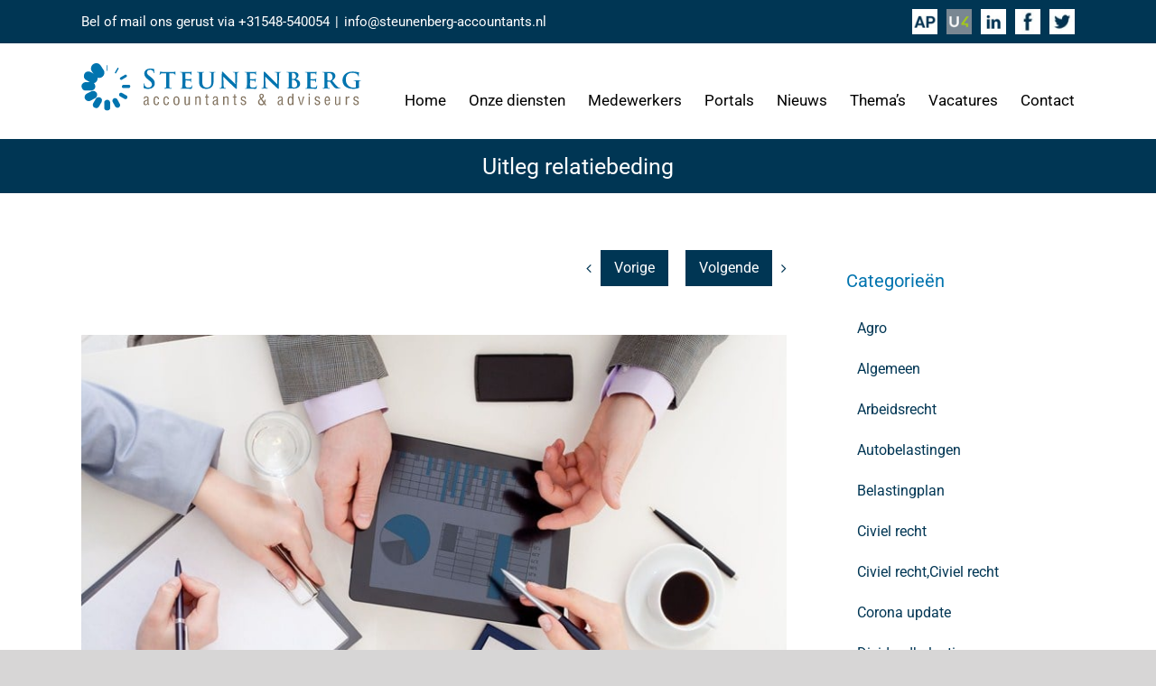

--- FILE ---
content_type: text/html; charset=UTF-8
request_url: https://steunenbergaccountants.nl/uitleg-relatiebeding/
body_size: 23471
content:
<!DOCTYPE html>
<html class="avada-html-layout-wide avada-html-header-position-top" lang="nl-NL" prefix="og: http://ogp.me/ns# fb: http://ogp.me/ns/fb#">
<head>
	<meta http-equiv="X-UA-Compatible" content="IE=edge" />
	<meta http-equiv="Content-Type" content="text/html; charset=utf-8"/>
	<meta name="viewport" content="width=device-width, initial-scale=1" />
	<meta name='robots' content='index, follow, max-image-preview:large, max-snippet:-1, max-video-preview:-1' />

	<!-- This site is optimized with the Yoast SEO plugin v26.7 - https://yoast.com/wordpress/plugins/seo/ -->
	<title>Uitleg relatiebeding - Steunenberg Accountants</title>
	<link rel="canonical" href="https://steunenbergaccountants.nl/uitleg-relatiebeding/" />
	<meta property="og:locale" content="nl_NL" />
	<meta property="og:type" content="article" />
	<meta property="og:title" content="Uitleg relatiebeding - Steunenberg Accountants" />
	<meta property="og:description" content="De vrije arbeidskeuze is een belangrijk recht van de werknemer. Bedingen, die de werknemer beperken in zijn keuze voor" />
	<meta property="og:url" content="https://steunenbergaccountants.nl/uitleg-relatiebeding/" />
	<meta property="og:site_name" content="Steunenberg Accountants" />
	<meta property="article:published_time" content="2019-12-05T04:00:00+00:00" />
	<meta property="og:image" content="https://steunenbergaccountants.nl/wp-content/uploads/2019/12/de149d16-6bc7-494f-bd7a-036ee5cca0c2.jpg" />
	<meta property="og:image:width" content="800" />
	<meta property="og:image:height" content="533" />
	<meta property="og:image:type" content="image/jpeg" />
	<meta name="author" content="plesk_swfpk531" />
	<meta name="twitter:card" content="summary_large_image" />
	<meta name="twitter:label1" content="Geschreven door" />
	<meta name="twitter:data1" content="plesk_swfpk531" />
	<meta name="twitter:label2" content="Geschatte leestijd" />
	<meta name="twitter:data2" content="1 minuut" />
	<script type="application/ld+json" class="yoast-schema-graph">{"@context":"https://schema.org","@graph":[{"@type":"Article","@id":"https://steunenbergaccountants.nl/uitleg-relatiebeding/#article","isPartOf":{"@id":"https://steunenbergaccountants.nl/uitleg-relatiebeding/"},"author":{"name":"plesk_swfpk531","@id":"https://steunenbergaccountants.nl/#/schema/person/437924bfddb938cf38fb21c4d7c0be89"},"headline":"Uitleg relatiebeding","datePublished":"2019-12-05T04:00:00+00:00","mainEntityOfPage":{"@id":"https://steunenbergaccountants.nl/uitleg-relatiebeding/"},"wordCount":287,"commentCount":0,"publisher":{"@id":"https://steunenbergaccountants.nl/#organization"},"image":{"@id":"https://steunenbergaccountants.nl/uitleg-relatiebeding/#primaryimage"},"thumbnailUrl":"https://steunenbergaccountants.nl/wp-content/uploads/2019/12/de149d16-6bc7-494f-bd7a-036ee5cca0c2.jpg","articleSection":["Arbeidsrecht"],"inLanguage":"nl-NL","potentialAction":[{"@type":"CommentAction","name":"Comment","target":["https://steunenbergaccountants.nl/uitleg-relatiebeding/#respond"]}]},{"@type":"WebPage","@id":"https://steunenbergaccountants.nl/uitleg-relatiebeding/","url":"https://steunenbergaccountants.nl/uitleg-relatiebeding/","name":"Uitleg relatiebeding - Steunenberg Accountants","isPartOf":{"@id":"https://steunenbergaccountants.nl/#website"},"primaryImageOfPage":{"@id":"https://steunenbergaccountants.nl/uitleg-relatiebeding/#primaryimage"},"image":{"@id":"https://steunenbergaccountants.nl/uitleg-relatiebeding/#primaryimage"},"thumbnailUrl":"https://steunenbergaccountants.nl/wp-content/uploads/2019/12/de149d16-6bc7-494f-bd7a-036ee5cca0c2.jpg","datePublished":"2019-12-05T04:00:00+00:00","breadcrumb":{"@id":"https://steunenbergaccountants.nl/uitleg-relatiebeding/#breadcrumb"},"inLanguage":"nl-NL","potentialAction":[{"@type":"ReadAction","target":["https://steunenbergaccountants.nl/uitleg-relatiebeding/"]}]},{"@type":"ImageObject","inLanguage":"nl-NL","@id":"https://steunenbergaccountants.nl/uitleg-relatiebeding/#primaryimage","url":"https://steunenbergaccountants.nl/wp-content/uploads/2019/12/de149d16-6bc7-494f-bd7a-036ee5cca0c2.jpg","contentUrl":"https://steunenbergaccountants.nl/wp-content/uploads/2019/12/de149d16-6bc7-494f-bd7a-036ee5cca0c2.jpg","width":800,"height":533},{"@type":"BreadcrumbList","@id":"https://steunenbergaccountants.nl/uitleg-relatiebeding/#breadcrumb","itemListElement":[{"@type":"ListItem","position":1,"name":"Home","item":"https://steunenbergaccountants.nl/"},{"@type":"ListItem","position":2,"name":"Uitleg relatiebeding"}]},{"@type":"WebSite","@id":"https://steunenbergaccountants.nl/#website","url":"https://steunenbergaccountants.nl/","name":"Steunenberg Accountants","description":"accountants &amp; adviseurs","publisher":{"@id":"https://steunenbergaccountants.nl/#organization"},"potentialAction":[{"@type":"SearchAction","target":{"@type":"EntryPoint","urlTemplate":"https://steunenbergaccountants.nl/?s={search_term_string}"},"query-input":{"@type":"PropertyValueSpecification","valueRequired":true,"valueName":"search_term_string"}}],"inLanguage":"nl-NL"},{"@type":"Organization","@id":"https://steunenbergaccountants.nl/#organization","name":"Steunenberg Accountants","url":"https://steunenbergaccountants.nl/","logo":{"@type":"ImageObject","inLanguage":"nl-NL","@id":"https://steunenbergaccountants.nl/#/schema/logo/image/","url":"https://steunenbergaccountants.nl/wp-content/uploads/2019/06/LOGO_Steunenberg_RGB.svg","contentUrl":"https://steunenbergaccountants.nl/wp-content/uploads/2019/06/LOGO_Steunenberg_RGB.svg","width":656,"height":113,"caption":"Steunenberg Accountants"},"image":{"@id":"https://steunenbergaccountants.nl/#/schema/logo/image/"}},{"@type":"Person","@id":"https://steunenbergaccountants.nl/#/schema/person/437924bfddb938cf38fb21c4d7c0be89","name":"plesk_swfpk531","image":{"@type":"ImageObject","inLanguage":"nl-NL","@id":"https://steunenbergaccountants.nl/#/schema/person/image/","url":"https://secure.gravatar.com/avatar/11bf848b93f25e4841f227154d9bd32fa2f517e88a824f3040bcb7edb7e340cb?s=96&d=mm&r=g","contentUrl":"https://secure.gravatar.com/avatar/11bf848b93f25e4841f227154d9bd32fa2f517e88a824f3040bcb7edb7e340cb?s=96&d=mm&r=g","caption":"plesk_swfpk531"}}]}</script>
	<!-- / Yoast SEO plugin. -->



<link rel="alternate" type="application/rss+xml" title="Steunenberg Accountants &raquo; feed" href="https://steunenbergaccountants.nl/feed/" />
<link rel="alternate" type="application/rss+xml" title="Steunenberg Accountants &raquo; reacties feed" href="https://steunenbergaccountants.nl/comments/feed/" />
								<link rel="icon" href="https://steunenbergaccountants.nl/wp-content/uploads/2019/06/St_Ac_Fav32.png" type="image/png" />
		
					<!-- Apple Touch Icon -->
						<link rel="apple-touch-icon" sizes="180x180" href="https://steunenbergaccountants.nl/wp-content/uploads/2019/06/St_Ac_Fav114.png" type="image/png">
		
					<!-- Android Icon -->
						<link rel="icon" sizes="192x192" href="https://steunenbergaccountants.nl/wp-content/uploads/2019/06/St_Ac_Fav57.png" type="image/png">
		
					<!-- MS Edge Icon -->
						<meta name="msapplication-TileImage" content="https://steunenbergaccountants.nl/wp-content/uploads/2019/06/St_Ac_Fav72.png" type="image/png">
				<link rel="alternate" type="application/rss+xml" title="Steunenberg Accountants &raquo; Uitleg relatiebeding reacties feed" href="https://steunenbergaccountants.nl/uitleg-relatiebeding/feed/" />
<link rel="alternate" title="oEmbed (JSON)" type="application/json+oembed" href="https://steunenbergaccountants.nl/wp-json/oembed/1.0/embed?url=https%3A%2F%2Fsteunenbergaccountants.nl%2Fuitleg-relatiebeding%2F" />
<link rel="alternate" title="oEmbed (XML)" type="text/xml+oembed" href="https://steunenbergaccountants.nl/wp-json/oembed/1.0/embed?url=https%3A%2F%2Fsteunenbergaccountants.nl%2Fuitleg-relatiebeding%2F&#038;format=xml" />
					<meta name="description" content="De vrije arbeidskeuze is een belangrijk recht van de werknemer. Bedingen, die de werknemer beperken in zijn keuze voor een andere werkgever, zoals een concurrentie- of een relatiebeding, moeten daarom schriftelijk worden overeengekomen. Gebeurt dat niet, dan is de werknemer niet aan het beding gebonden. Op overtreding van een concurrentie- of relatiebeding staat vaak een"/>
				
		<meta property="og:locale" content="nl_NL"/>
		<meta property="og:type" content="article"/>
		<meta property="og:site_name" content="Steunenberg Accountants"/>
		<meta property="og:title" content="Uitleg relatiebeding - Steunenberg Accountants"/>
				<meta property="og:description" content="De vrije arbeidskeuze is een belangrijk recht van de werknemer. Bedingen, die de werknemer beperken in zijn keuze voor een andere werkgever, zoals een concurrentie- of een relatiebeding, moeten daarom schriftelijk worden overeengekomen. Gebeurt dat niet, dan is de werknemer niet aan het beding gebonden. Op overtreding van een concurrentie- of relatiebeding staat vaak een"/>
				<meta property="og:url" content="https://steunenbergaccountants.nl/uitleg-relatiebeding/"/>
										<meta property="article:published_time" content="2019-12-05T04:00:00+02:00"/>
							<meta property="article:modified_time" content="0000-00-00T00:00:00+02:00"/>
								<meta name="author" content="plesk_swfpk531"/>
								<meta property="og:image" content="https://steunenbergaccountants.nl/wp-content/uploads/2019/12/de149d16-6bc7-494f-bd7a-036ee5cca0c2.jpg"/>
		<meta property="og:image:width" content="800"/>
		<meta property="og:image:height" content="533"/>
		<meta property="og:image:type" content="image/jpeg"/>
				<style id='wp-img-auto-sizes-contain-inline-css' type='text/css'>
img:is([sizes=auto i],[sizes^="auto," i]){contain-intrinsic-size:3000px 1500px}
/*# sourceURL=wp-img-auto-sizes-contain-inline-css */
</style>
<style id='wp-emoji-styles-inline-css' type='text/css'>

	img.wp-smiley, img.emoji {
		display: inline !important;
		border: none !important;
		box-shadow: none !important;
		height: 1em !important;
		width: 1em !important;
		margin: 0 0.07em !important;
		vertical-align: -0.1em !important;
		background: none !important;
		padding: 0 !important;
	}
/*# sourceURL=wp-emoji-styles-inline-css */
</style>
<link rel='stylesheet' id='avada-parent-stylesheet-css' href='https://steunenbergaccountants.nl/wp-content/themes/Avada/style.css?ver=6.9' type='text/css' media='all' />
<link data-minify="1" rel='stylesheet' id='fusion-dynamic-css-css' href='https://steunenbergaccountants.nl/wp-content/cache/min/1/wp-content/uploads/fusion-styles/1dc3afce50720375f38be160ee5d70f9.min.css?ver=1767945638' type='text/css' media='all' />
<script type="text/javascript" src="https://steunenbergaccountants.nl/wp-includes/js/jquery/jquery.min.js?ver=3.7.1" id="jquery-core-js"></script>
<script type="text/javascript" src="https://steunenbergaccountants.nl/wp-includes/js/jquery/jquery-migrate.min.js?ver=3.4.1" id="jquery-migrate-js"></script>
<script type="text/javascript" src="//steunenbergaccountants.nl/wp-content/plugins/revslider/sr6/assets/js/rbtools.min.js?ver=6.7.29" async id="tp-tools-js"></script>
<script type="text/javascript" src="//steunenbergaccountants.nl/wp-content/plugins/revslider/sr6/assets/js/rs6.min.js?ver=6.7.32" async id="revmin-js"></script>
<link rel="https://api.w.org/" href="https://steunenbergaccountants.nl/wp-json/" /><link rel="alternate" title="JSON" type="application/json" href="https://steunenbergaccountants.nl/wp-json/wp/v2/posts/1721" /><link rel="EditURI" type="application/rsd+xml" title="RSD" href="https://steunenbergaccountants.nl/xmlrpc.php?rsd" />
<meta name="generator" content="WordPress 6.9" />
<link rel='shortlink' href='https://steunenbergaccountants.nl/?p=1721' />
<!--  im inforwijzers color settings -->
<link data-minify="1" href='https://steunenbergaccountants.nl/wp-content/cache/min/1/Content/ePrint/Assets/Accountants/690/SiteStyles/Settings.css?ver=1767945638' rel='stylesheet' type='text/css' />
<link data-minify="1" href='https://steunenbergaccountants.nl/wp-content/cache/min/1/Content/ePrint/Assets/Accountants/Common/CSS/CommonModals.css?ver=1767945638' rel='stylesheet' type='text/css' />
<!-- /im inforwijzers color settings -->
<!--  im inforwijzers scripts -->
<script>
  var url = 'https://eprint.informanagement.com/Int/AccountantOnlineTemplates?ui=cf542900-67fe-4408-96de-4a36828cee99'
</script>
<script src='https://cdn.informanagement.com/Content/Shared/JSWindow/ModalPopupWindow.js'></script>
<script src='https://cdn.informanagement.com/Content/ePrint/Assets/Accountants/Common/JS/Integrationjs.js'></script>
<!-- /im inforwijzers scripts -->
<style type="text/css" id="css-fb-visibility">@media screen and (max-width: 640px){.fusion-no-small-visibility{display:none !important;}body .sm-text-align-center{text-align:center !important;}body .sm-text-align-left{text-align:left !important;}body .sm-text-align-right{text-align:right !important;}body .sm-text-align-justify{text-align:justify !important;}body .sm-flex-align-center{justify-content:center !important;}body .sm-flex-align-flex-start{justify-content:flex-start !important;}body .sm-flex-align-flex-end{justify-content:flex-end !important;}body .sm-mx-auto{margin-left:auto !important;margin-right:auto !important;}body .sm-ml-auto{margin-left:auto !important;}body .sm-mr-auto{margin-right:auto !important;}body .fusion-absolute-position-small{position:absolute;width:100%;}.awb-sticky.awb-sticky-small{ position: sticky; top: var(--awb-sticky-offset,0); }}@media screen and (min-width: 641px) and (max-width: 1024px){.fusion-no-medium-visibility{display:none !important;}body .md-text-align-center{text-align:center !important;}body .md-text-align-left{text-align:left !important;}body .md-text-align-right{text-align:right !important;}body .md-text-align-justify{text-align:justify !important;}body .md-flex-align-center{justify-content:center !important;}body .md-flex-align-flex-start{justify-content:flex-start !important;}body .md-flex-align-flex-end{justify-content:flex-end !important;}body .md-mx-auto{margin-left:auto !important;margin-right:auto !important;}body .md-ml-auto{margin-left:auto !important;}body .md-mr-auto{margin-right:auto !important;}body .fusion-absolute-position-medium{position:absolute;width:100%;}.awb-sticky.awb-sticky-medium{ position: sticky; top: var(--awb-sticky-offset,0); }}@media screen and (min-width: 1025px){.fusion-no-large-visibility{display:none !important;}body .lg-text-align-center{text-align:center !important;}body .lg-text-align-left{text-align:left !important;}body .lg-text-align-right{text-align:right !important;}body .lg-text-align-justify{text-align:justify !important;}body .lg-flex-align-center{justify-content:center !important;}body .lg-flex-align-flex-start{justify-content:flex-start !important;}body .lg-flex-align-flex-end{justify-content:flex-end !important;}body .lg-mx-auto{margin-left:auto !important;margin-right:auto !important;}body .lg-ml-auto{margin-left:auto !important;}body .lg-mr-auto{margin-right:auto !important;}body .fusion-absolute-position-large{position:absolute;width:100%;}.awb-sticky.awb-sticky-large{ position: sticky; top: var(--awb-sticky-offset,0); }}</style><meta name="generator" content="Powered by Slider Revolution 6.7.32 - responsive, Mobile-Friendly Slider Plugin for WordPress with comfortable drag and drop interface." />
<script>function setREVStartSize(e){
			//window.requestAnimationFrame(function() {
				window.RSIW = window.RSIW===undefined ? window.innerWidth : window.RSIW;
				window.RSIH = window.RSIH===undefined ? window.innerHeight : window.RSIH;
				try {
					var pw = document.getElementById(e.c).parentNode.offsetWidth,
						newh;
					pw = pw===0 || isNaN(pw) || (e.l=="fullwidth" || e.layout=="fullwidth") ? window.RSIW : pw;
					e.tabw = e.tabw===undefined ? 0 : parseInt(e.tabw);
					e.thumbw = e.thumbw===undefined ? 0 : parseInt(e.thumbw);
					e.tabh = e.tabh===undefined ? 0 : parseInt(e.tabh);
					e.thumbh = e.thumbh===undefined ? 0 : parseInt(e.thumbh);
					e.tabhide = e.tabhide===undefined ? 0 : parseInt(e.tabhide);
					e.thumbhide = e.thumbhide===undefined ? 0 : parseInt(e.thumbhide);
					e.mh = e.mh===undefined || e.mh=="" || e.mh==="auto" ? 0 : parseInt(e.mh,0);
					if(e.layout==="fullscreen" || e.l==="fullscreen")
						newh = Math.max(e.mh,window.RSIH);
					else{
						e.gw = Array.isArray(e.gw) ? e.gw : [e.gw];
						for (var i in e.rl) if (e.gw[i]===undefined || e.gw[i]===0) e.gw[i] = e.gw[i-1];
						e.gh = e.el===undefined || e.el==="" || (Array.isArray(e.el) && e.el.length==0)? e.gh : e.el;
						e.gh = Array.isArray(e.gh) ? e.gh : [e.gh];
						for (var i in e.rl) if (e.gh[i]===undefined || e.gh[i]===0) e.gh[i] = e.gh[i-1];
											
						var nl = new Array(e.rl.length),
							ix = 0,
							sl;
						e.tabw = e.tabhide>=pw ? 0 : e.tabw;
						e.thumbw = e.thumbhide>=pw ? 0 : e.thumbw;
						e.tabh = e.tabhide>=pw ? 0 : e.tabh;
						e.thumbh = e.thumbhide>=pw ? 0 : e.thumbh;
						for (var i in e.rl) nl[i] = e.rl[i]<window.RSIW ? 0 : e.rl[i];
						sl = nl[0];
						for (var i in nl) if (sl>nl[i] && nl[i]>0) { sl = nl[i]; ix=i;}
						var m = pw>(e.gw[ix]+e.tabw+e.thumbw) ? 1 : (pw-(e.tabw+e.thumbw)) / (e.gw[ix]);
						newh =  (e.gh[ix] * m) + (e.tabh + e.thumbh);
					}
					var el = document.getElementById(e.c);
					if (el!==null && el) el.style.height = newh+"px";
					el = document.getElementById(e.c+"_wrapper");
					if (el!==null && el) {
						el.style.height = newh+"px";
						el.style.display = "block";
					}
				} catch(e){
					console.log("Failure at Presize of Slider:" + e)
				}
			//});
		  };</script>
		<style type="text/css" id="wp-custom-css">
			.fusion-logo {
	width: 310px;
}

.fusion-top-header.menu-text-align-center .fusion-main-menu>ul>li>a {
	padding-top: 20px;
}

@media (max-width: 800px) {
	.fusion-logo {
		width: 275px;
	}
	#introblok h1, #st-quote h1, #st-diensten h1, #parrallax-afspraak h1, #nieuwsdivider h1, #contactdivider h1 {
		font-size: 25px !important;
	}
	#introblok p {
		font-size: 14px !important;
		padding-left: 0px !Important;
		padding-right: 0px !Important
	}
	#introblok {
		margin-top: -20px !important;
		margin-bottom: 50px !important;
	}
	#introblok .fusion-column-wrapper {
		padding: 20px !important
	}
	.aangesloten {
		display: none;
	}
	#st-quote .fusion-column-wrapper {
		padding-top: 30px !important;
	}
	#st-quote h1 {
		padding-bottom: 20px;
	}
	#st-diensten h1 {
		padding-top: 30px;
	}
	#st-diensten .fusion-title-3 {
		margin-bottom: 0px !important;
	}
	#st-diensten .fusion-title, #st-diensten .fusion-text {
		min-height: initial !important;
	}
	#st-diensten .kolomicon {
		margin-bottom: -25% !important;
	}
	#st-diensten .fusion-text, .fusion-accordian .panel-body {
		font-size: 14px !important;
	}
	#st-diensten h2 {
		font-size: 20px !important;
	}
	#parrallax-afspraak h1 {
		padding-top: 30px;
	}
	#afspraakmakenbutton {
		margin-bottom: initial !important;
	}
	#parrallax-afspraak .fusion-column-wrapper {
		padding-bottom: 5% !important;
	}
	#parrallax-afspraak {
		padding-bottom: 15% !important;
	}
	#nieuwsdivider {
		padding-top: 35px !important;
	}
	.fusion-footer .textwidget {
		padding-left: 11px;
	}
	#st-quote .fusion-imageframe {
		width: 225px;
	}
	#vervolgintro p {
		padding-left: 0px !important;
		padding-right: 0px !important;
		font-size: 16px !important;
	}
}

@media (max-width: 450px) {
	#st-diensten .fusion-layout-column {
		margin-bottom: 40px !important;
	}
}
@media (min-width: 451px) and (max-width: 600px) {
	#st-diensten .fusion-layout-column {
		margin-bottom: 60px !important;
	}
}
@media (min-width: 601px) and (max-width: 800px) {
	#st-diensten .fusion-layout-column {
		margin-bottom: 50px !important;
	}
	#st-diensten .kolomicon {
		margin-bottom: -12% !important;
	}
}
.fusion-mobile-menu-icons a {
		margin-top: 8px;
	}
#introblok p, #vervolgintro p {
	font-size: 18px;
	padding-left: 50px;
	padding-right: 50px;
}

#main {
	margin-top: -1px;
}

#titelbalk h1 {
	font-family: "Roboto", sans-serif !important;
}

.introschaduw, #medewerkers .groenblauw .fusion-column-wrapper, #medewerkers .donkerblauw .fusion-column-wrapper, #medewerkers .helderblauw .fusion-column-wrapper {
	-webkit-box-shadow: 6px 6px 8px 0px rgba(0,0,0,0.22);
-moz-box-shadow: 6px 6px 8px 0px rgba(0,0,0,0.22);
box-shadow: 6px 6px 8px 0px rgba(0,0,0,0.22);
}

.fusion-page-title-bar h1 {
	font-family: "Roboto", sans-serif !important;
}
.fusion-page-title-bar-center .fusion-page-title-secondary {
	display: none !important;
}

#st-diensten .diensten {
	-webkit-box-shadow: 6px 6px 8px 0px rgba(0,0,0,0.22);
-moz-box-shadow: 6px 6px 8px 0px rgba(0,0,0,0.22);
box-shadow: 6px 6px 8px 0px rgba(0,0,0,0.22);
}

#st-diensten img {
	width: 60px;
}
@media (min-width: 800px) {
#st-diensten .diensten .fusion-column-wrapper {
	min-height: 367px;
}
	#introblok .fusion-text p {
		margin-bottom: 40px;
	}
	
.aangesloten img {
	margin-top: 10px;
}
.aangesloten .fusion-text {
	margin-top: 20px;
}
	#st-diensten .kolomicon {
	position: absolute;
	bottom: 0px;
	left: 41%;
	margin-bottom: -30px;
}
}

#portal .fusion-column-wrapper {
	border-top: 10px solid #003654;
}
#portal .unit {
	margin-bottom: 31px;
}

#st-diensten .fusion-title {
	min-height: 100px;
}
#st-diensten .fusion-text {
	min-height: 130px;
	line-height: 26px;
}

#afspraakmakenbutton h4 {
	color: #fff;
	font-size: 27px;
	line-height: 31px;
	background: #0074af;
	width: 178px;
	margin: auto !Important;
	padding-top: 55px;
	padding-bottom: 55px;
	border: 3px solid #fff;
	border-radius: 50%;
	font-family: "Roboto", sans-serif !important;
}
#afspraakmakenbutton {
	margin-bottom: -10.7% !Important;
}

.fusion-blog-shortcode .fusion-post-wrapper {
	border-bottom-width: 1px !important;
}
.fusion-post-wrapper .fusion-post-content {
	margin-bottom: 0px !important;
}
.fusion-blog-shortcode .fusion-read-more {
	font-size: 15px;
	color: #000;
}
.fusion-blog-shortcode .fusion-post-content-wrapper h2 a, .fusion-blog-archive .fusion-post-content-wrapper h2 a {
	font-weight: bold !important;
	color: #0074af !important;
}
.fusion-blog-shortcode .fusion-post-content-wrapper {
	padding-top: 20px !important;
}

.fusion-blog-archive .fusion-post-wrapper {
	border-color: #003654 !important;
	border-bottom-width: 1px !important
}

.fusion-blog-archive .fusion-blog-layout-grid .post .fusion-content-sep, .fusion-blog-archive .fusion-blog-layout-grid .fusion-single-line-meta, .related-posts .fusion-title .title-sep.sep-double, .related-posts .fusion-carousel-meta {
	display: none;
}
#wrapper #main .related-posts .fusion-title h3 {
	font-size: 23px !important;
	color: #003654 !important;
}

.related-posts {
	margin-bottom: 10px;
}

.fusion-footer .fusion-widget-area .widget_nav_menu li {
	padding-top: 0px;
	padding-bottom: 0px;
	border-bottom-width: 0px;
}
.fusion-footer .fusion-widget-area .widget_nav_menu li :before {
	display: none;
}

.fusion-footer .fusion-widget-area .widget_nav_menu {
	margin-top: 16px;
}

.fusion-footer .fusion-widget-area .current_page_item > a {
	color: #fff !important;
}

.fusion-accordian .panel-title a {
	color: #fff !important
}

.fusion-accordian .fusion-panel.fusion-toggle-no-divider.fusion-toggle-boxed-mode .panel-title a {
	padding: 10px 25px !important;
}

.fusion-accordian .fusion-panel.fusion-toggle-no-divider.fusion-toggle-boxed-mode .panel-body {
	background-color: #fff;
	padding-top: 20px;
}

#accordion-6-1 .panel-body, #accordion-6-4 .panel-body {
	border-left: 1px solid #003654;
	border-bottom: 1px solid #003654;
	border-right: 1px solid #003654;
}

#accordion-6-2 .panel-body, #accordion-6-5 .panel-body {
	border-left: 1px solid #0074af;
	border-bottom: 1px solid #0074af;
	border-right: 1px solid #0074af;
}

#accordion-6-3 .panel-body, #accordion-6-6 .panel-body {
	border-left: 1px solid #3d7a7b;
	border-bottom: 1px solid #3d7a7b;
	border-right: 1px solid #3d7a7b;
}

#medewerkers .fusion-imageframe {
	border-top: 14px solid;
	border-bottom: 5px solid;
	margin-bottom: 20px;
}

@media (max-width: 800px) {
	#medewerkers .fusion-imageframe {
		width: 100%;
	}
}

#medewerkers .groenblauw .fusion-imageframe  {
	border-color: #3d7a7b;
}
#medewerkers .donkerblauw .fusion-imageframe  {
	border-color: #003654;
}
#medewerkers .helderblauw .fusion-imageframe {
	border-color: #0074af; 
}

#medewerkers .fusion-text {
	font-weight: bold;
}

#categories-2 .cat-item.cat-item-1 {
	display: none;
}

.single-post h2.fusion-post-title {
	font-size: 23px !important;
	color: #003654 !important;
}

.sidebar .widget .widget-title {
	font-size: 20px !important;
	color: #0074af !important;
	padding-left: 11px;
}
.sidebar.fusion-content-widget-area .widget li a:before {
	display: none;
}
.fusion-content-widget-area .widget_categories li, .post .fusion-meta-info, .single-navigation {
	border-color: #fff !important;
}

#wrapper #main .post > h2.fusion-post-title {
	font-weight: bold !important;
}

.post .fusion-meta-info {
	font-size: 14px;
	font-weight: bold;
}

.single-navigation a {
	background: #003654 !important;
	color: #fff !important;
	padding: 3px 15px 3px 15px;
	margin-top: 7px;
}
.single-post .fusion-post-slideshow {
	margin-top: -7px;
}

#gform_submit_button_1, #gform_submit_button_2 {
	background-color: #003654;
	margin-top: 5px;
	width: 100%;
}

.gm-style a {
	color: #fff !important;
}

.gform_body label {
	color: #003654;
}

.gform_body input, .gform_body textarea {
	border-color: #ececec !important;
	background: #ececec !important;
	color: #003654 !important;
	font-size: 15px !important;
}

.gform_body .ginput_container label {
	color: #0074af;
}

.pagination a, .pagination span {
	border-radius: 50% !important;
}

.home .fusion-blog-layout-grid .fusion-post-wrapper .fusion-image-wrapper img {
	max-height: 352px;
	object-fit: cover;
}

.uitleg {
	border-left: 1px solid #003654; 
	border-right: 1px solid #003654;
	border-bottom: 1px solid #003654;
}

#menu-widget-3 ul li a:hover, #menu-widget-3 ul .menu-item.current-menu-item a {
	background: #00aa93 !important;
	color: #fff !important;
}

@media (min-width: 786px) {
	.Themes_list_box {  
      margin-bottom: 25px !important;
      padding-bottom: 0 !important; 
}
	.Themes_list_box_right { width: 67%; padding: 25px; flex-grow: 1; display: flex; flex-direction: column; }
.Themes_list_box_left { width:33%; padding:25px; }

#Brochure_list .Themes_list_box .Themes_list_title {
	font-size: 1.5em;
	padding-top: 10px !important;
}
#im_dp_grid.gridcol3 .Themes_list_box {
	width: 100% !important;
	padding: 20px;
	margin-bottom: 20px;
}
	.Themes_list_box_left {
		width: 36%;
		float: left;
	}
	.Themes_list_box_right {
		width: 64%;
		float: left;
		padding-left: 2%;
		padding-right: 2%;
	}
	.Themes_list_box_right, #Brochure_list .Themes_list_box .Themes_list_title, #Brochure_list .Themes_list_box .Themes_list_fbbutton {
		text-align: center;
	}
	#Brochure_list .Themes_list_box .Themes_list_title {
		font-size: 28px;
		padding-top: 10px;
		padding-bottom: 10px;
	}
	#Brochure_list .Themes_list_box .Themes_list_textarea {
		font-size: 16px;
		color: #000;
		min-height: 77px;
	}
	.Themes_list_fbbutton a {
		width: 250px !important;
		height: 45px;
		line-height: 29px;
	}
}

@media (max-width: 786px) {
	#im_dp_grid .Themes_list_box {
		width: 100% !important;
		margin: 0px 0px 20px 0px !important;
		padding: 0px 0px 0px 0px !important;
	}
	.Themes_list_fbbutton a {
		margin-top: 5px;
		height: 45px;
		line-height: 29px;
		margin-bottom: 0px;
		width: 100% !important;
	}
	#Brochure_list .Themes_list_box .Themes_list_thumbnail img.active {
		width: 100%;
	}
	#im_dp_grid .Themes_list_box:nth-child(3n+0) {
		width: 100% !important;
	}
		#Brochure_list .Themes_list_box .Themes_list_title {
	padding-bottom: 10px;
		font-size: 18px;
}
.Themes_list_title, .Themes_list_textarea, .Themes_list_fbbutton  {
	text-align: center !important;
}
}
#Brochure_list .Themes_list_box .Themes_list_textarea {
	color: #000 !important;
}


.Themes_list_fbbutton a {
		font-size: 0px !important;
}

.Themes_list_fbbutton a:after {
	content: "Brochure downloaden";
	font-size: 14px !important;
	color: #fff;
}
	.Themes_list_fbbutton_btn {
	font-size:0 !important;
		margin-top: 0px !important;
}

#im_dp_grid.gridcol3 .Themes_list_box {
	padding: 0px;
}
#im_dp_grid .Themes_list_box {
}
.Themes_list_fbbutton a {
	text-transform: uppercase;
	background: #003654 !important;
	border: 1px solid #003654 !important;
}
#Brochure_list .Themes_list_box .Themes_list_title {
	font-family: "Libre Baskerville", sans-serif;
	color: #003654;
	font-weight: 700;
	line-height: 1.2em;
}

.Themes_list_box {
	border: 1px solid #00205b;
}
@media (min-width: 1100px) {
.Themes_list_box_right {
	display: flex;
	justify-content: center;
	align-items: center;
	height: 278px;
}
}

.fusion-accordian .fusion-toggle-icon-right .fusion-toggle-heading {
	color: #fff !Important;
}		</style>
				<script type="text/javascript">
			var doc = document.documentElement;
			doc.setAttribute( 'data-useragent', navigator.userAgent );
		</script>
		<!-- Google tag (gtag.js) -->
<script async src="https://www.googletagmanager.com/gtag/js?id=G-315DD008QP"></script>
<script>
  window.dataLayer = window.dataLayer || [];
  function gtag(){dataLayer.push(arguments);}
  gtag('js', new Date());

  gtag('config', 'G-315DD008QP');
</script><noscript><style id="rocket-lazyload-nojs-css">.rll-youtube-player, [data-lazy-src]{display:none !important;}</style></noscript>
	<style id='global-styles-inline-css' type='text/css'>
:root{--wp--preset--aspect-ratio--square: 1;--wp--preset--aspect-ratio--4-3: 4/3;--wp--preset--aspect-ratio--3-4: 3/4;--wp--preset--aspect-ratio--3-2: 3/2;--wp--preset--aspect-ratio--2-3: 2/3;--wp--preset--aspect-ratio--16-9: 16/9;--wp--preset--aspect-ratio--9-16: 9/16;--wp--preset--color--black: #000000;--wp--preset--color--cyan-bluish-gray: #abb8c3;--wp--preset--color--white: #ffffff;--wp--preset--color--pale-pink: #f78da7;--wp--preset--color--vivid-red: #cf2e2e;--wp--preset--color--luminous-vivid-orange: #ff6900;--wp--preset--color--luminous-vivid-amber: #fcb900;--wp--preset--color--light-green-cyan: #7bdcb5;--wp--preset--color--vivid-green-cyan: #00d084;--wp--preset--color--pale-cyan-blue: #8ed1fc;--wp--preset--color--vivid-cyan-blue: #0693e3;--wp--preset--color--vivid-purple: #9b51e0;--wp--preset--color--awb-color-1: rgba(255,255,255,1);--wp--preset--color--awb-color-2: rgba(246,246,246,1);--wp--preset--color--awb-color-3: rgba(235,234,234,1);--wp--preset--color--awb-color-4: rgba(160,206,78,1);--wp--preset--color--awb-color-5: rgba(0,116,175,1);--wp--preset--color--awb-color-6: rgba(51,51,51,1);--wp--preset--color--awb-color-7: rgba(0,54,84,1);--wp--preset--color--awb-color-8: rgba(0,0,0,1);--wp--preset--color--awb-color-custom-10: rgba(116,116,116,1);--wp--preset--color--awb-color-custom-11: rgba(224,222,222,1);--wp--preset--color--awb-color-custom-12: rgba(235,234,234,0.8);--wp--preset--color--awb-color-custom-13: rgba(229,229,229,1);--wp--preset--gradient--vivid-cyan-blue-to-vivid-purple: linear-gradient(135deg,rgb(6,147,227) 0%,rgb(155,81,224) 100%);--wp--preset--gradient--light-green-cyan-to-vivid-green-cyan: linear-gradient(135deg,rgb(122,220,180) 0%,rgb(0,208,130) 100%);--wp--preset--gradient--luminous-vivid-amber-to-luminous-vivid-orange: linear-gradient(135deg,rgb(252,185,0) 0%,rgb(255,105,0) 100%);--wp--preset--gradient--luminous-vivid-orange-to-vivid-red: linear-gradient(135deg,rgb(255,105,0) 0%,rgb(207,46,46) 100%);--wp--preset--gradient--very-light-gray-to-cyan-bluish-gray: linear-gradient(135deg,rgb(238,238,238) 0%,rgb(169,184,195) 100%);--wp--preset--gradient--cool-to-warm-spectrum: linear-gradient(135deg,rgb(74,234,220) 0%,rgb(151,120,209) 20%,rgb(207,42,186) 40%,rgb(238,44,130) 60%,rgb(251,105,98) 80%,rgb(254,248,76) 100%);--wp--preset--gradient--blush-light-purple: linear-gradient(135deg,rgb(255,206,236) 0%,rgb(152,150,240) 100%);--wp--preset--gradient--blush-bordeaux: linear-gradient(135deg,rgb(254,205,165) 0%,rgb(254,45,45) 50%,rgb(107,0,62) 100%);--wp--preset--gradient--luminous-dusk: linear-gradient(135deg,rgb(255,203,112) 0%,rgb(199,81,192) 50%,rgb(65,88,208) 100%);--wp--preset--gradient--pale-ocean: linear-gradient(135deg,rgb(255,245,203) 0%,rgb(182,227,212) 50%,rgb(51,167,181) 100%);--wp--preset--gradient--electric-grass: linear-gradient(135deg,rgb(202,248,128) 0%,rgb(113,206,126) 100%);--wp--preset--gradient--midnight: linear-gradient(135deg,rgb(2,3,129) 0%,rgb(40,116,252) 100%);--wp--preset--font-size--small: 12px;--wp--preset--font-size--medium: 20px;--wp--preset--font-size--large: 24px;--wp--preset--font-size--x-large: 42px;--wp--preset--font-size--normal: 16px;--wp--preset--font-size--xlarge: 32px;--wp--preset--font-size--huge: 48px;--wp--preset--spacing--20: 0.44rem;--wp--preset--spacing--30: 0.67rem;--wp--preset--spacing--40: 1rem;--wp--preset--spacing--50: 1.5rem;--wp--preset--spacing--60: 2.25rem;--wp--preset--spacing--70: 3.38rem;--wp--preset--spacing--80: 5.06rem;--wp--preset--shadow--natural: 6px 6px 9px rgba(0, 0, 0, 0.2);--wp--preset--shadow--deep: 12px 12px 50px rgba(0, 0, 0, 0.4);--wp--preset--shadow--sharp: 6px 6px 0px rgba(0, 0, 0, 0.2);--wp--preset--shadow--outlined: 6px 6px 0px -3px rgb(255, 255, 255), 6px 6px rgb(0, 0, 0);--wp--preset--shadow--crisp: 6px 6px 0px rgb(0, 0, 0);}:where(.is-layout-flex){gap: 0.5em;}:where(.is-layout-grid){gap: 0.5em;}body .is-layout-flex{display: flex;}.is-layout-flex{flex-wrap: wrap;align-items: center;}.is-layout-flex > :is(*, div){margin: 0;}body .is-layout-grid{display: grid;}.is-layout-grid > :is(*, div){margin: 0;}:where(.wp-block-columns.is-layout-flex){gap: 2em;}:where(.wp-block-columns.is-layout-grid){gap: 2em;}:where(.wp-block-post-template.is-layout-flex){gap: 1.25em;}:where(.wp-block-post-template.is-layout-grid){gap: 1.25em;}.has-black-color{color: var(--wp--preset--color--black) !important;}.has-cyan-bluish-gray-color{color: var(--wp--preset--color--cyan-bluish-gray) !important;}.has-white-color{color: var(--wp--preset--color--white) !important;}.has-pale-pink-color{color: var(--wp--preset--color--pale-pink) !important;}.has-vivid-red-color{color: var(--wp--preset--color--vivid-red) !important;}.has-luminous-vivid-orange-color{color: var(--wp--preset--color--luminous-vivid-orange) !important;}.has-luminous-vivid-amber-color{color: var(--wp--preset--color--luminous-vivid-amber) !important;}.has-light-green-cyan-color{color: var(--wp--preset--color--light-green-cyan) !important;}.has-vivid-green-cyan-color{color: var(--wp--preset--color--vivid-green-cyan) !important;}.has-pale-cyan-blue-color{color: var(--wp--preset--color--pale-cyan-blue) !important;}.has-vivid-cyan-blue-color{color: var(--wp--preset--color--vivid-cyan-blue) !important;}.has-vivid-purple-color{color: var(--wp--preset--color--vivid-purple) !important;}.has-black-background-color{background-color: var(--wp--preset--color--black) !important;}.has-cyan-bluish-gray-background-color{background-color: var(--wp--preset--color--cyan-bluish-gray) !important;}.has-white-background-color{background-color: var(--wp--preset--color--white) !important;}.has-pale-pink-background-color{background-color: var(--wp--preset--color--pale-pink) !important;}.has-vivid-red-background-color{background-color: var(--wp--preset--color--vivid-red) !important;}.has-luminous-vivid-orange-background-color{background-color: var(--wp--preset--color--luminous-vivid-orange) !important;}.has-luminous-vivid-amber-background-color{background-color: var(--wp--preset--color--luminous-vivid-amber) !important;}.has-light-green-cyan-background-color{background-color: var(--wp--preset--color--light-green-cyan) !important;}.has-vivid-green-cyan-background-color{background-color: var(--wp--preset--color--vivid-green-cyan) !important;}.has-pale-cyan-blue-background-color{background-color: var(--wp--preset--color--pale-cyan-blue) !important;}.has-vivid-cyan-blue-background-color{background-color: var(--wp--preset--color--vivid-cyan-blue) !important;}.has-vivid-purple-background-color{background-color: var(--wp--preset--color--vivid-purple) !important;}.has-black-border-color{border-color: var(--wp--preset--color--black) !important;}.has-cyan-bluish-gray-border-color{border-color: var(--wp--preset--color--cyan-bluish-gray) !important;}.has-white-border-color{border-color: var(--wp--preset--color--white) !important;}.has-pale-pink-border-color{border-color: var(--wp--preset--color--pale-pink) !important;}.has-vivid-red-border-color{border-color: var(--wp--preset--color--vivid-red) !important;}.has-luminous-vivid-orange-border-color{border-color: var(--wp--preset--color--luminous-vivid-orange) !important;}.has-luminous-vivid-amber-border-color{border-color: var(--wp--preset--color--luminous-vivid-amber) !important;}.has-light-green-cyan-border-color{border-color: var(--wp--preset--color--light-green-cyan) !important;}.has-vivid-green-cyan-border-color{border-color: var(--wp--preset--color--vivid-green-cyan) !important;}.has-pale-cyan-blue-border-color{border-color: var(--wp--preset--color--pale-cyan-blue) !important;}.has-vivid-cyan-blue-border-color{border-color: var(--wp--preset--color--vivid-cyan-blue) !important;}.has-vivid-purple-border-color{border-color: var(--wp--preset--color--vivid-purple) !important;}.has-vivid-cyan-blue-to-vivid-purple-gradient-background{background: var(--wp--preset--gradient--vivid-cyan-blue-to-vivid-purple) !important;}.has-light-green-cyan-to-vivid-green-cyan-gradient-background{background: var(--wp--preset--gradient--light-green-cyan-to-vivid-green-cyan) !important;}.has-luminous-vivid-amber-to-luminous-vivid-orange-gradient-background{background: var(--wp--preset--gradient--luminous-vivid-amber-to-luminous-vivid-orange) !important;}.has-luminous-vivid-orange-to-vivid-red-gradient-background{background: var(--wp--preset--gradient--luminous-vivid-orange-to-vivid-red) !important;}.has-very-light-gray-to-cyan-bluish-gray-gradient-background{background: var(--wp--preset--gradient--very-light-gray-to-cyan-bluish-gray) !important;}.has-cool-to-warm-spectrum-gradient-background{background: var(--wp--preset--gradient--cool-to-warm-spectrum) !important;}.has-blush-light-purple-gradient-background{background: var(--wp--preset--gradient--blush-light-purple) !important;}.has-blush-bordeaux-gradient-background{background: var(--wp--preset--gradient--blush-bordeaux) !important;}.has-luminous-dusk-gradient-background{background: var(--wp--preset--gradient--luminous-dusk) !important;}.has-pale-ocean-gradient-background{background: var(--wp--preset--gradient--pale-ocean) !important;}.has-electric-grass-gradient-background{background: var(--wp--preset--gradient--electric-grass) !important;}.has-midnight-gradient-background{background: var(--wp--preset--gradient--midnight) !important;}.has-small-font-size{font-size: var(--wp--preset--font-size--small) !important;}.has-medium-font-size{font-size: var(--wp--preset--font-size--medium) !important;}.has-large-font-size{font-size: var(--wp--preset--font-size--large) !important;}.has-x-large-font-size{font-size: var(--wp--preset--font-size--x-large) !important;}
/*# sourceURL=global-styles-inline-css */
</style>
<style id='wp-block-library-inline-css' type='text/css'>
:root{--wp-block-synced-color:#7a00df;--wp-block-synced-color--rgb:122,0,223;--wp-bound-block-color:var(--wp-block-synced-color);--wp-editor-canvas-background:#ddd;--wp-admin-theme-color:#007cba;--wp-admin-theme-color--rgb:0,124,186;--wp-admin-theme-color-darker-10:#006ba1;--wp-admin-theme-color-darker-10--rgb:0,107,160.5;--wp-admin-theme-color-darker-20:#005a87;--wp-admin-theme-color-darker-20--rgb:0,90,135;--wp-admin-border-width-focus:2px}@media (min-resolution:192dpi){:root{--wp-admin-border-width-focus:1.5px}}.wp-element-button{cursor:pointer}:root .has-very-light-gray-background-color{background-color:#eee}:root .has-very-dark-gray-background-color{background-color:#313131}:root .has-very-light-gray-color{color:#eee}:root .has-very-dark-gray-color{color:#313131}:root .has-vivid-green-cyan-to-vivid-cyan-blue-gradient-background{background:linear-gradient(135deg,#00d084,#0693e3)}:root .has-purple-crush-gradient-background{background:linear-gradient(135deg,#34e2e4,#4721fb 50%,#ab1dfe)}:root .has-hazy-dawn-gradient-background{background:linear-gradient(135deg,#faaca8,#dad0ec)}:root .has-subdued-olive-gradient-background{background:linear-gradient(135deg,#fafae1,#67a671)}:root .has-atomic-cream-gradient-background{background:linear-gradient(135deg,#fdd79a,#004a59)}:root .has-nightshade-gradient-background{background:linear-gradient(135deg,#330968,#31cdcf)}:root .has-midnight-gradient-background{background:linear-gradient(135deg,#020381,#2874fc)}:root{--wp--preset--font-size--normal:16px;--wp--preset--font-size--huge:42px}.has-regular-font-size{font-size:1em}.has-larger-font-size{font-size:2.625em}.has-normal-font-size{font-size:var(--wp--preset--font-size--normal)}.has-huge-font-size{font-size:var(--wp--preset--font-size--huge)}.has-text-align-center{text-align:center}.has-text-align-left{text-align:left}.has-text-align-right{text-align:right}.has-fit-text{white-space:nowrap!important}#end-resizable-editor-section{display:none}.aligncenter{clear:both}.items-justified-left{justify-content:flex-start}.items-justified-center{justify-content:center}.items-justified-right{justify-content:flex-end}.items-justified-space-between{justify-content:space-between}.screen-reader-text{border:0;clip-path:inset(50%);height:1px;margin:-1px;overflow:hidden;padding:0;position:absolute;width:1px;word-wrap:normal!important}.screen-reader-text:focus{background-color:#ddd;clip-path:none;color:#444;display:block;font-size:1em;height:auto;left:5px;line-height:normal;padding:15px 23px 14px;text-decoration:none;top:5px;width:auto;z-index:100000}html :where(.has-border-color){border-style:solid}html :where([style*=border-top-color]){border-top-style:solid}html :where([style*=border-right-color]){border-right-style:solid}html :where([style*=border-bottom-color]){border-bottom-style:solid}html :where([style*=border-left-color]){border-left-style:solid}html :where([style*=border-width]){border-style:solid}html :where([style*=border-top-width]){border-top-style:solid}html :where([style*=border-right-width]){border-right-style:solid}html :where([style*=border-bottom-width]){border-bottom-style:solid}html :where([style*=border-left-width]){border-left-style:solid}html :where(img[class*=wp-image-]){height:auto;max-width:100%}:where(figure){margin:0 0 1em}html :where(.is-position-sticky){--wp-admin--admin-bar--position-offset:var(--wp-admin--admin-bar--height,0px)}@media screen and (max-width:600px){html :where(.is-position-sticky){--wp-admin--admin-bar--position-offset:0px}}
/*wp_block_styles_on_demand_placeholder:696de7d3712b4*/
/*# sourceURL=wp-block-library-inline-css */
</style>
<style id='wp-block-library-theme-inline-css' type='text/css'>
.wp-block-audio :where(figcaption){color:#555;font-size:13px;text-align:center}.is-dark-theme .wp-block-audio :where(figcaption){color:#ffffffa6}.wp-block-audio{margin:0 0 1em}.wp-block-code{border:1px solid #ccc;border-radius:4px;font-family:Menlo,Consolas,monaco,monospace;padding:.8em 1em}.wp-block-embed :where(figcaption){color:#555;font-size:13px;text-align:center}.is-dark-theme .wp-block-embed :where(figcaption){color:#ffffffa6}.wp-block-embed{margin:0 0 1em}.blocks-gallery-caption{color:#555;font-size:13px;text-align:center}.is-dark-theme .blocks-gallery-caption{color:#ffffffa6}:root :where(.wp-block-image figcaption){color:#555;font-size:13px;text-align:center}.is-dark-theme :root :where(.wp-block-image figcaption){color:#ffffffa6}.wp-block-image{margin:0 0 1em}.wp-block-pullquote{border-bottom:4px solid;border-top:4px solid;color:currentColor;margin-bottom:1.75em}.wp-block-pullquote :where(cite),.wp-block-pullquote :where(footer),.wp-block-pullquote__citation{color:currentColor;font-size:.8125em;font-style:normal;text-transform:uppercase}.wp-block-quote{border-left:.25em solid;margin:0 0 1.75em;padding-left:1em}.wp-block-quote cite,.wp-block-quote footer{color:currentColor;font-size:.8125em;font-style:normal;position:relative}.wp-block-quote:where(.has-text-align-right){border-left:none;border-right:.25em solid;padding-left:0;padding-right:1em}.wp-block-quote:where(.has-text-align-center){border:none;padding-left:0}.wp-block-quote.is-large,.wp-block-quote.is-style-large,.wp-block-quote:where(.is-style-plain){border:none}.wp-block-search .wp-block-search__label{font-weight:700}.wp-block-search__button{border:1px solid #ccc;padding:.375em .625em}:where(.wp-block-group.has-background){padding:1.25em 2.375em}.wp-block-separator.has-css-opacity{opacity:.4}.wp-block-separator{border:none;border-bottom:2px solid;margin-left:auto;margin-right:auto}.wp-block-separator.has-alpha-channel-opacity{opacity:1}.wp-block-separator:not(.is-style-wide):not(.is-style-dots){width:100px}.wp-block-separator.has-background:not(.is-style-dots){border-bottom:none;height:1px}.wp-block-separator.has-background:not(.is-style-wide):not(.is-style-dots){height:2px}.wp-block-table{margin:0 0 1em}.wp-block-table td,.wp-block-table th{word-break:normal}.wp-block-table :where(figcaption){color:#555;font-size:13px;text-align:center}.is-dark-theme .wp-block-table :where(figcaption){color:#ffffffa6}.wp-block-video :where(figcaption){color:#555;font-size:13px;text-align:center}.is-dark-theme .wp-block-video :where(figcaption){color:#ffffffa6}.wp-block-video{margin:0 0 1em}:root :where(.wp-block-template-part.has-background){margin-bottom:0;margin-top:0;padding:1.25em 2.375em}
/*# sourceURL=/wp-includes/css/dist/block-library/theme.min.css */
</style>
<style id='classic-theme-styles-inline-css' type='text/css'>
/*! This file is auto-generated */
.wp-block-button__link{color:#fff;background-color:#32373c;border-radius:9999px;box-shadow:none;text-decoration:none;padding:calc(.667em + 2px) calc(1.333em + 2px);font-size:1.125em}.wp-block-file__button{background:#32373c;color:#fff;text-decoration:none}
/*# sourceURL=/wp-includes/css/classic-themes.min.css */
</style>
<link data-minify="1" rel='stylesheet' id='rs-plugin-settings-css' href='https://steunenbergaccountants.nl/wp-content/cache/min/1/wp-content/plugins/revslider/sr6/assets/css/rs6.css?ver=1767945639' type='text/css' media='all' />
<style id='rs-plugin-settings-inline-css' type='text/css'>
#rs-demo-id {}
/*# sourceURL=rs-plugin-settings-inline-css */
</style>
<meta name="generator" content="WP Rocket 3.20.3" data-wpr-features="wpr_lazyload_images wpr_lazyload_iframes wpr_minify_css wpr_desktop" /></head>

<body class="wp-singular post-template-default single single-post postid-1721 single-format-standard wp-theme-Avada wp-child-theme-Avada-Child-Theme has-sidebar fusion-image-hovers fusion-pagination-sizing fusion-button_type-flat fusion-button_span-no fusion-button_gradient-linear avada-image-rollover-circle-yes avada-image-rollover-no fusion-body ltr fusion-sticky-header no-tablet-sticky-header no-mobile-sticky-header no-mobile-slidingbar no-mobile-totop avada-has-rev-slider-styles fusion-disable-outline fusion-sub-menu-fade mobile-logo-pos-left layout-wide-mode avada-has-boxed-modal-shadow-none layout-scroll-offset-full avada-has-zero-margin-offset-top fusion-top-header menu-text-align-center mobile-menu-design-modern fusion-show-pagination-text fusion-header-layout-v3 avada-responsive avada-footer-fx-none avada-menu-highlight-style-textcolor fusion-search-form-classic fusion-main-menu-search-overlay fusion-avatar-square avada-dropdown-styles avada-blog-layout-grid avada-blog-archive-layout-grid avada-header-shadow-no avada-menu-icon-position-left avada-has-megamenu-shadow avada-has-mainmenu-dropdown-divider avada-has-breadcrumb-mobile-hidden avada-has-titlebar-bar_and_content avada-has-pagination-width_height avada-flyout-menu-direction-fade avada-ec-views-v1" data-awb-post-id="1721">
		<a class="skip-link screen-reader-text" href="#content">Ga naar inhoud</a>

	<div data-rocket-location-hash="1bedd667ccdb0f2ae6123868cb70086e" id="boxed-wrapper">
		
		<div data-rocket-location-hash="c748e83a99a8efa38397a49b963eb39a" id="wrapper" class="fusion-wrapper">
			<div data-rocket-location-hash="30e21cd0d1ab48664f94f36d4ec80340" id="home" style="position:relative;top:-1px;"></div>
							
					
			<header data-rocket-location-hash="6a3c4ea792bfdd798d2d351fb8fd07c9" class="fusion-header-wrapper">
				<div class="fusion-header-v3 fusion-logo-alignment fusion-logo-left fusion-sticky-menu- fusion-sticky-logo-1 fusion-mobile-logo-1  fusion-mobile-menu-design-modern">
					
<div class="fusion-secondary-header">
	<div class="fusion-row">
					<div class="fusion-alignleft">
				<div class="fusion-contact-info"><span class="fusion-contact-info-phone-number">Bel of mail ons gerust via +31548-540054</span><span class="fusion-header-separator">|</span><span class="fusion-contact-info-email-address"><a href="mailto:&#105;&#110;fo&#64;s&#116;eun&#101;n&#98;&#101;&#114;g&#45;&#97;&#99;&#99;ou&#110;&#116;a&#110;t&#115;&#46;&#110;&#108;">&#105;&#110;fo&#64;s&#116;eun&#101;n&#98;&#101;&#114;g&#45;&#97;&#99;&#99;ou&#110;&#116;a&#110;t&#115;&#46;&#110;&#108;</a></span></div>			</div>
							<div class="fusion-alignright">
				<div class="fusion-social-links-header"><div class="fusion-social-networks boxed-icons"><div class="fusion-social-networks-wrapper"><a  class="awb-custom-image custom fusion-social-network-icon fusion-tooltip fusion-custom awb-icon-custom" style="position:relative;" data-placement="bottom" data-title="AgroPortaal" data-toggle="tooltip" title="AgroPortaal" href="http://steunenberg.agroportaal.nu/src/login/login.php" target="_blank" rel="noopener noreferrer"><span class="screen-reader-text">AgroPortaal</span><img src="data:image/svg+xml,%3Csvg%20xmlns='http://www.w3.org/2000/svg'%20viewBox='0%200%200%200'%3E%3C/svg%3E" style="width:auto;" alt="AgroPortaal" data-lazy-src="https://steunenbergaccountants.nl/wp-content/uploads/2019/07/Icon_AP-1.jpg" /><noscript><img src="https://steunenbergaccountants.nl/wp-content/uploads/2019/07/Icon_AP-1.jpg" style="width:auto;" alt="AgroPortaal" /></noscript></a><a  class="awb-custom-image custom fusion-social-network-icon fusion-tooltip fusion-custom awb-icon-custom" style="position:relative;" data-placement="bottom" data-title="Unit4 inlog voor salarispakket" data-toggle="tooltip" title="Unit4 inlog voor salarispakket" href="Https://psonline.unit4saas.com/25000912" target="_blank" rel="noopener noreferrer"><span class="screen-reader-text">Unit4 inlog voor salarispakket</span><img src="data:image/svg+xml,%3Csvg%20xmlns='http://www.w3.org/2000/svg'%20viewBox='0%200%200%200'%3E%3C/svg%3E" style="width:auto;" alt="Unit4 inlog voor salarispakket" data-lazy-src="https://steunenbergaccountants.nl/wp-content/uploads/2019/07/Icon_U4.jpg" /><noscript><img src="https://steunenbergaccountants.nl/wp-content/uploads/2019/07/Icon_U4.jpg" style="width:auto;" alt="Unit4 inlog voor salarispakket" /></noscript></a><a  class="awb-custom-image custom fusion-social-network-icon fusion-tooltip fusion-custom awb-icon-custom" style="position:relative;" data-placement="bottom" data-title="LinkedIn" data-toggle="tooltip" title="LinkedIn" href="https://www.linkedin.com/company/10360488/admin/" target="_blank" rel="noopener noreferrer"><span class="screen-reader-text">LinkedIn</span><img src="data:image/svg+xml,%3Csvg%20xmlns='http://www.w3.org/2000/svg'%20viewBox='0%200%200%200'%3E%3C/svg%3E" style="width:auto;" alt="LinkedIn" data-lazy-src="https://steunenbergaccountants.nl/wp-content/uploads/2019/08/linkedinicon.jpg" /><noscript><img src="https://steunenbergaccountants.nl/wp-content/uploads/2019/08/linkedinicon.jpg" style="width:auto;" alt="LinkedIn" /></noscript></a><a  class="awb-custom-image custom fusion-social-network-icon fusion-tooltip fusion-custom awb-icon-custom" style="position:relative;" data-placement="bottom" data-title="Facebook" data-toggle="tooltip" title="Facebook" href="https://www.facebook.com/steunenbergacc" target="_blank" rel="noopener noreferrer"><span class="screen-reader-text">Facebook</span><img src="data:image/svg+xml,%3Csvg%20xmlns='http://www.w3.org/2000/svg'%20viewBox='0%200%200%200'%3E%3C/svg%3E" style="width:auto;" alt="Facebook" data-lazy-src="https://steunenbergaccountants.nl/wp-content/uploads/2022/03/facebookicon.jpg" /><noscript><img src="https://steunenbergaccountants.nl/wp-content/uploads/2022/03/facebookicon.jpg" style="width:auto;" alt="Facebook" /></noscript></a><a  class="awb-custom-image custom fusion-social-network-icon fusion-tooltip fusion-custom awb-icon-custom" style="position:relative;" data-placement="bottom" data-title="Twitter" data-toggle="tooltip" title="Twitter" href="https://twitter.com/steunenbergacc" target="_blank" rel="noopener noreferrer"><span class="screen-reader-text">Twitter</span><img src="data:image/svg+xml,%3Csvg%20xmlns='http://www.w3.org/2000/svg'%20viewBox='0%200%200%200'%3E%3C/svg%3E" style="width:auto;" alt="Twitter" data-lazy-src="https://steunenbergaccountants.nl/wp-content/uploads/2022/03/twittericon.jpg" /><noscript><img src="https://steunenbergaccountants.nl/wp-content/uploads/2022/03/twittericon.jpg" style="width:auto;" alt="Twitter" /></noscript></a></div></div></div>			</div>
			</div>
</div>
<div class="fusion-header-sticky-height"></div>
<div class="fusion-header">
	<div class="fusion-row">
					<div class="fusion-logo" data-margin-top="21px" data-margin-bottom="21px" data-margin-left="0px" data-margin-right="0px">
			<a class="fusion-logo-link"  href="https://steunenbergaccountants.nl/" >

						<!-- standard logo -->
			<img src="data:image/svg+xml,%3Csvg%20xmlns='http://www.w3.org/2000/svg'%20viewBox='0%200%20656%20113'%3E%3C/svg%3E" data-lazy-srcset="https://steunenbergaccountants.nl/wp-content/uploads/2019/07/LOGO_Steunenberg_RGB_nieuw_liggend-1.svg 1x, https://steunenbergaccountants.nl/wp-content/uploads/2019/07/LOGO_Steunenberg_RGB_nieuw_liggend-1.svg 2x" width="656" height="113" style="max-height:113px;height:auto;" alt="Steunenberg Accountants Logo" data-retina_logo_url="https://steunenbergaccountants.nl/wp-content/uploads/2019/07/LOGO_Steunenberg_RGB_nieuw_liggend-1.svg" class="fusion-standard-logo" data-lazy-src="https://steunenbergaccountants.nl/wp-content/uploads/2019/07/LOGO_Steunenberg_RGB_nieuw_liggend-1.svg" /><noscript><img src="https://steunenbergaccountants.nl/wp-content/uploads/2019/07/LOGO_Steunenberg_RGB_nieuw_liggend-1.svg" srcset="https://steunenbergaccountants.nl/wp-content/uploads/2019/07/LOGO_Steunenberg_RGB_nieuw_liggend-1.svg 1x, https://steunenbergaccountants.nl/wp-content/uploads/2019/07/LOGO_Steunenberg_RGB_nieuw_liggend-1.svg 2x" width="656" height="113" style="max-height:113px;height:auto;" alt="Steunenberg Accountants Logo" data-retina_logo_url="https://steunenbergaccountants.nl/wp-content/uploads/2019/07/LOGO_Steunenberg_RGB_nieuw_liggend-1.svg" class="fusion-standard-logo" /></noscript>

											<!-- mobile logo -->
				<img src="data:image/svg+xml,%3Csvg%20xmlns='http://www.w3.org/2000/svg'%20viewBox='0%200%20656%20113'%3E%3C/svg%3E" data-lazy-srcset="https://steunenbergaccountants.nl/wp-content/uploads/2019/07/LOGO_Steunenberg_RGB_nieuw_liggend-1.svg 1x, https://steunenbergaccountants.nl/wp-content/uploads/2019/07/LOGO_Steunenberg_RGB_nieuw_liggend-1.svg 2x" width="656" height="113" style="max-height:113px;height:auto;" alt="Steunenberg Accountants Logo" data-retina_logo_url="https://steunenbergaccountants.nl/wp-content/uploads/2019/07/LOGO_Steunenberg_RGB_nieuw_liggend-1.svg" class="fusion-mobile-logo" data-lazy-src="https://steunenbergaccountants.nl/wp-content/uploads/2019/07/LOGO_Steunenberg_RGB_nieuw_liggend-1.svg" /><noscript><img src="https://steunenbergaccountants.nl/wp-content/uploads/2019/07/LOGO_Steunenberg_RGB_nieuw_liggend-1.svg" srcset="https://steunenbergaccountants.nl/wp-content/uploads/2019/07/LOGO_Steunenberg_RGB_nieuw_liggend-1.svg 1x, https://steunenbergaccountants.nl/wp-content/uploads/2019/07/LOGO_Steunenberg_RGB_nieuw_liggend-1.svg 2x" width="656" height="113" style="max-height:113px;height:auto;" alt="Steunenberg Accountants Logo" data-retina_logo_url="https://steunenbergaccountants.nl/wp-content/uploads/2019/07/LOGO_Steunenberg_RGB_nieuw_liggend-1.svg" class="fusion-mobile-logo" /></noscript>
			
											<!-- sticky header logo -->
				<img src="data:image/svg+xml,%3Csvg%20xmlns='http://www.w3.org/2000/svg'%20viewBox='0%200%20656%20113'%3E%3C/svg%3E" data-lazy-srcset="https://steunenbergaccountants.nl/wp-content/uploads/2019/07/LOGO_Steunenberg_RGB_nieuw_liggend-1.svg 1x, https://steunenbergaccountants.nl/wp-content/uploads/2019/07/LOGO_Steunenberg_RGB_nieuw_liggend-1.svg 2x" width="656" height="113" style="max-height:113px;height:auto;" alt="Steunenberg Accountants Logo" data-retina_logo_url="https://steunenbergaccountants.nl/wp-content/uploads/2019/07/LOGO_Steunenberg_RGB_nieuw_liggend-1.svg" class="fusion-sticky-logo" data-lazy-src="https://steunenbergaccountants.nl/wp-content/uploads/2019/07/LOGO_Steunenberg_RGB_nieuw_liggend-1.svg" /><noscript><img src="https://steunenbergaccountants.nl/wp-content/uploads/2019/07/LOGO_Steunenberg_RGB_nieuw_liggend-1.svg" srcset="https://steunenbergaccountants.nl/wp-content/uploads/2019/07/LOGO_Steunenberg_RGB_nieuw_liggend-1.svg 1x, https://steunenbergaccountants.nl/wp-content/uploads/2019/07/LOGO_Steunenberg_RGB_nieuw_liggend-1.svg 2x" width="656" height="113" style="max-height:113px;height:auto;" alt="Steunenberg Accountants Logo" data-retina_logo_url="https://steunenbergaccountants.nl/wp-content/uploads/2019/07/LOGO_Steunenberg_RGB_nieuw_liggend-1.svg" class="fusion-sticky-logo" /></noscript>
					</a>
		</div>		<nav class="fusion-main-menu" aria-label="Main Menu"><div class="fusion-overlay-search">		<form role="search" class="searchform fusion-search-form  fusion-search-form-classic" method="get" action="https://steunenbergaccountants.nl/">
			<div class="fusion-search-form-content">

				
				<div class="fusion-search-field search-field">
					<label><span class="screen-reader-text">Zoeken naar:</span>
													<input type="search" value="" name="s" class="s" placeholder="Zoeken..." required aria-required="true" aria-label="Zoeken..."/>
											</label>
				</div>
				<div class="fusion-search-button search-button">
					<input type="submit" class="fusion-search-submit searchsubmit" aria-label="Zoeken" value="&#xf002;" />
									</div>

				
			</div>


			
		</form>
		<div class="fusion-search-spacer"></div><a href="#" role="button" aria-label="Close Search" class="fusion-close-search"></a></div><ul id="menu-hoofdmenu" class="fusion-menu"><li  id="menu-item-197"  class="menu-item menu-item-type-post_type menu-item-object-page menu-item-home menu-item-197"  data-item-id="197"><a  href="https://steunenbergaccountants.nl/" class="fusion-textcolor-highlight"><span class="menu-text">Home</span></a></li><li  id="menu-item-17"  class="menu-item menu-item-type-post_type menu-item-object-page menu-item-17"  data-item-id="17"><a  href="https://steunenbergaccountants.nl/onze-diensten/" class="fusion-textcolor-highlight"><span class="menu-text">Onze diensten</span></a></li><li  id="menu-item-16"  class="menu-item menu-item-type-post_type menu-item-object-page menu-item-16"  data-item-id="16"><a  href="https://steunenbergaccountants.nl/medewerkers/" class="fusion-textcolor-highlight"><span class="menu-text">Medewerkers</span></a></li><li  id="menu-item-645"  class="menu-item menu-item-type-post_type menu-item-object-page menu-item-645"  data-item-id="645"><a  href="https://steunenbergaccountants.nl/portals/" class="fusion-textcolor-highlight"><span class="menu-text">Portals</span></a></li><li  id="menu-item-15"  class="menu-item menu-item-type-post_type menu-item-object-page menu-item-15"  data-item-id="15"><a  href="https://steunenbergaccountants.nl/nieuws/" class="fusion-textcolor-highlight"><span class="menu-text">Nieuws</span></a></li><li  id="menu-item-4178"  class="menu-item menu-item-type-post_type menu-item-object-page menu-item-4178"  data-item-id="4178"><a  href="https://steunenbergaccountants.nl/themas/" class="fusion-textcolor-highlight"><span class="menu-text">Thema’s</span></a></li><li  id="menu-item-5492"  class="menu-item menu-item-type-post_type menu-item-object-page menu-item-has-children menu-item-5492 fusion-dropdown-menu"  data-item-id="5492"><a  href="https://steunenbergaccountants.nl/vacatures/" class="fusion-textcolor-highlight"><span class="menu-text">Vacatures</span></a><ul class="sub-menu"><li  id="menu-item-700"  class="menu-item menu-item-type-post_type menu-item-object-page menu-item-700 fusion-dropdown-submenu" ><a  href="https://steunenbergaccountants.nl/vacature-assistent-accountant/" class="fusion-textcolor-highlight"><span>Assistent accountant</span></a></li><li  id="menu-item-5463"  class="menu-item menu-item-type-post_type menu-item-object-page menu-item-5463 fusion-dropdown-submenu" ><a  href="https://steunenbergaccountants.nl/vacature-salarisadministrateur-administratief-medewerker-parttime/" class="fusion-textcolor-highlight"><span>Salarisadministrateur | administratief medewerker</span></a></li></ul></li><li  id="menu-item-14"  class="menu-item menu-item-type-post_type menu-item-object-page menu-item-14"  data-item-id="14"><a  href="https://steunenbergaccountants.nl/contact/" class="fusion-textcolor-highlight"><span class="menu-text">Contact</span></a></li></ul></nav>	<div class="fusion-mobile-menu-icons">
							<a href="#" class="fusion-icon awb-icon-bars" aria-label="Toggle mobile menu" aria-expanded="false"></a>
		
		
		
			</div>

<nav class="fusion-mobile-nav-holder fusion-mobile-menu-text-align-left" aria-label="Main Menu Mobile"></nav>

					</div>
</div>
				</div>
				<div class="fusion-clearfix"></div>
			</header>
								
							<div data-rocket-location-hash="ae09952dcb51da4b7e7510d1894525f4" id="sliders-container" class="fusion-slider-visibility">
					</div>
				
					
							
			<section data-rocket-location-hash="09993fb5cc29206eee7865526139694d" class="avada-page-titlebar-wrapper" aria-labelledby="awb-ptb-heading">
	<div class="fusion-page-title-bar fusion-page-title-bar-none fusion-page-title-bar-center">
		<div class="fusion-page-title-row">
			<div class="fusion-page-title-wrapper">
				<div class="fusion-page-title-captions">

																							<h1 id="awb-ptb-heading" class="entry-title">Uitleg relatiebeding</h1>

											
																		<div class="fusion-page-title-secondary">
								<nav class="fusion-breadcrumbs awb-yoast-breadcrumbs" aria-label="Breadcrumb"><ol class="awb-breadcrumb-list"><li class="fusion-breadcrumb-item awb-breadcrumb-sep awb-home" ><a href="https://steunenbergaccountants.nl" class="fusion-breadcrumb-link"><span >Home</span></a></li><li class="fusion-breadcrumb-item awb-breadcrumb-sep" ><a href="https://steunenbergaccountants.nl/category/arbeidsrecht/" class="fusion-breadcrumb-link"><span >Arbeidsrecht</span></a></li><li class="fusion-breadcrumb-item"  aria-current="page"><span  class="breadcrumb-leaf">Uitleg relatiebeding</span></li></ol></nav>							</div>
											
				</div>

				
			</div>
		</div>
	</div>
</section>

						<main data-rocket-location-hash="066f15242d1cc3d2edb984d5831af75a" id="main" class="clearfix ">
				<div class="fusion-row" style="">

<section id="content" style="float: left;">
			<div class="single-navigation clearfix">
			<a href="https://steunenbergaccountants.nl/nadere-afspraken-beleidsregels-stikstofemissie/" rel="prev">Vorige</a>			<a href="https://steunenbergaccountants.nl/memorie-van-antwoord-overige-fiscale-maatregelen-2020/" rel="next">Volgende</a>		</div>
	
					<article id="post-1721" class="post post-1721 type-post status-publish format-standard has-post-thumbnail hentry category-arbeidsrecht">
						
														<div class="fusion-flexslider flexslider fusion-flexslider-loading post-slideshow fusion-post-slideshow">
				<ul class="slides">
																<li>
																																<a href="https://steunenbergaccountants.nl/wp-content/uploads/2019/12/de149d16-6bc7-494f-bd7a-036ee5cca0c2.jpg" data-rel="iLightbox[gallery1721]" title="" data-title="Uitleg relatiebeding" data-caption="" aria-label="Uitleg relatiebeding">
										<span class="screen-reader-text">Bekijk grotere afbeelding</span>
										<img width="800" height="533" src="data:image/svg+xml,%3Csvg%20xmlns='http://www.w3.org/2000/svg'%20viewBox='0%200%20800%20533'%3E%3C/svg%3E" class="attachment-full size-full wp-post-image" alt="" decoding="async" fetchpriority="high" data-lazy-srcset="https://steunenbergaccountants.nl/wp-content/uploads/2019/12/de149d16-6bc7-494f-bd7a-036ee5cca0c2-200x133.jpg 200w, https://steunenbergaccountants.nl/wp-content/uploads/2019/12/de149d16-6bc7-494f-bd7a-036ee5cca0c2-400x267.jpg 400w, https://steunenbergaccountants.nl/wp-content/uploads/2019/12/de149d16-6bc7-494f-bd7a-036ee5cca0c2-600x400.jpg 600w, https://steunenbergaccountants.nl/wp-content/uploads/2019/12/de149d16-6bc7-494f-bd7a-036ee5cca0c2.jpg 800w" data-lazy-sizes="(max-width: 800px) 100vw, 800px" data-lazy-src="https://steunenbergaccountants.nl/wp-content/uploads/2019/12/de149d16-6bc7-494f-bd7a-036ee5cca0c2.jpg" /><noscript><img width="800" height="533" src="https://steunenbergaccountants.nl/wp-content/uploads/2019/12/de149d16-6bc7-494f-bd7a-036ee5cca0c2.jpg" class="attachment-full size-full wp-post-image" alt="" decoding="async" fetchpriority="high" srcset="https://steunenbergaccountants.nl/wp-content/uploads/2019/12/de149d16-6bc7-494f-bd7a-036ee5cca0c2-200x133.jpg 200w, https://steunenbergaccountants.nl/wp-content/uploads/2019/12/de149d16-6bc7-494f-bd7a-036ee5cca0c2-400x267.jpg 400w, https://steunenbergaccountants.nl/wp-content/uploads/2019/12/de149d16-6bc7-494f-bd7a-036ee5cca0c2-600x400.jpg 600w, https://steunenbergaccountants.nl/wp-content/uploads/2019/12/de149d16-6bc7-494f-bd7a-036ee5cca0c2.jpg 800w" sizes="(max-width: 800px) 100vw, 800px" /></noscript>									</a>
																					</li>

																																																																																																															</ul>
			</div>
						
															<h2 class="entry-title fusion-post-title">Uitleg relatiebeding</h2>										<div class="post-content">
				<p>De vrije arbeidskeuze is een belangrijk recht van de werknemer. Bedingen, die de werknemer beperken in zijn keuze voor een andere werkgever, zoals een concurrentie- of een relatiebeding, moeten daarom schriftelijk worden overeengekomen. Gebeurt dat niet, dan is de werknemer niet aan het beding gebonden. Op overtreding van een concurrentie- of relatiebeding staat vaak een forse boete.</p>
<p>De arbeidsovereenkomst van een werknemer bevatte een relatiebeding. Op grond van dit beding was het de werknemer niet toegestaan om binnen een jaar na de be&euml;indiging van zijn arbeidsovereenkomst in dienst te treden bij een klant van de werkgever. Op overtreding van het relatiebeding stond een boete van &euro; 25.000.</p>
<p>De kantonrechter legde het relatiebeding zo uit, dat het de werknemer verboden was om na be&euml;indiging van de arbeidsovereenkomst zaken te doen met het op dat moment bestaande klantenbestand van de werkgever. De door de werkgever bepleite uitleg, dat het de werknemer verboden was om zaken te doen met relaties waarmee de werkgever ten tijde van het dienstverband ooit een klantrelatie heeft onderhouden, ging de kantonrechter te ver. Bij een beperkend beding zoals een relatiebeding moet het voor een werknemer duidelijk zijn waartoe hij zich verbindt. Dat ligt besloten in de wettelijke eis van schriftelijke vastlegging van een beperkend beding.</p>
<p>De werkgever had alle lopende overeenkomsten met klanten enige tijd voor&nbsp;de datum van uitdiensttreding van de werknemer overgedragen aan een dochtervennootschap. Ten tijde van het aangaan van het relatiebeding bestond de dochtermaatschappij nog niet. De klantrelaties van de dochtermaatschappij vielen niet onder de reikwijdte van het relatiebeding. De kantonrechter wees daarom het beroep van de werkgever op het relatiebeding af. In hoger beroep heeft Hof Den Bosch het oordeel van de kantonrechter bevestigd.</p>
							</div>

												<div class="fusion-meta-info"><div class="fusion-meta-info-wrapper"><span class="vcard rich-snippet-hidden"><span class="fn"><a href="https://steunenbergaccountants.nl/author/plesk_swfpk531/" title="Berichten van plesk_swfpk531" rel="author">plesk_swfpk531</a></span></span><span class="updated rich-snippet-hidden"></span><span>donderdag 5 december, 2019</span><span class="fusion-inline-sep">|</span><a href="https://steunenbergaccountants.nl/category/arbeidsrecht/" rel="category tag">Arbeidsrecht</a><span class="fusion-inline-sep">|</span></div></div>													<div class="fusion-sharing-box fusion-theme-sharing-box fusion-single-sharing-box">
		<h4>Deel het nieuws, op elk platform!</h4>
		<div class="fusion-social-networks"><div class="fusion-social-networks-wrapper"><a  class="fusion-social-network-icon fusion-tooltip fusion-facebook awb-icon-facebook" style="color:var(--sharing_social_links_icon_color);" data-placement="top" data-title="Facebook" data-toggle="tooltip" title="Facebook" href="https://www.facebook.com/sharer.php?u=https%3A%2F%2Fsteunenbergaccountants.nl%2Fuitleg-relatiebeding%2F&amp;t=Uitleg%20relatiebeding" target="_blank" rel="noreferrer"><span class="screen-reader-text">Facebook</span></a><a  class="fusion-social-network-icon fusion-tooltip fusion-twitter awb-icon-twitter" style="color:var(--sharing_social_links_icon_color);" data-placement="top" data-title="X" data-toggle="tooltip" title="X" href="https://x.com/intent/post?url=https%3A%2F%2Fsteunenbergaccountants.nl%2Fuitleg-relatiebeding%2F&amp;text=Uitleg%20relatiebeding" target="_blank" rel="noopener noreferrer"><span class="screen-reader-text">X</span></a><a  class="fusion-social-network-icon fusion-tooltip fusion-reddit awb-icon-reddit" style="color:var(--sharing_social_links_icon_color);" data-placement="top" data-title="Reddit" data-toggle="tooltip" title="Reddit" href="https://reddit.com/submit?url=https://steunenbergaccountants.nl/uitleg-relatiebeding/&amp;title=Uitleg%20relatiebeding" target="_blank" rel="noopener noreferrer"><span class="screen-reader-text">Reddit</span></a><a  class="fusion-social-network-icon fusion-tooltip fusion-linkedin awb-icon-linkedin" style="color:var(--sharing_social_links_icon_color);" data-placement="top" data-title="LinkedIn" data-toggle="tooltip" title="LinkedIn" href="https://www.linkedin.com/shareArticle?mini=true&amp;url=https%3A%2F%2Fsteunenbergaccountants.nl%2Fuitleg-relatiebeding%2F&amp;title=Uitleg%20relatiebeding&amp;summary=De%20vrije%20arbeidskeuze%20is%20een%20belangrijk%20recht%20van%20de%20werknemer.%20Bedingen%2C%20die%20de%20werknemer%20beperken%20in%20zijn%20keuze%20voor%20een%20andere%20werkgever%2C%20zoals%20een%20concurrentie-%20of%20een%20relatiebeding%2C%20moeten%20daarom%20schriftelijk%20worden%20overeengekomen.%20Gebeurt%20dat%20niet%2C%20d" target="_blank" rel="noopener noreferrer"><span class="screen-reader-text">LinkedIn</span></a><a  class="fusion-social-network-icon fusion-tooltip fusion-whatsapp awb-icon-whatsapp" style="color:var(--sharing_social_links_icon_color);" data-placement="top" data-title="WhatsApp" data-toggle="tooltip" title="WhatsApp" href="https://api.whatsapp.com/send?text=https%3A%2F%2Fsteunenbergaccountants.nl%2Fuitleg-relatiebeding%2F" target="_blank" rel="noopener noreferrer"><span class="screen-reader-text">WhatsApp</span></a><a  class="fusion-social-network-icon fusion-tooltip fusion-tumblr awb-icon-tumblr" style="color:var(--sharing_social_links_icon_color);" data-placement="top" data-title="Tumblr" data-toggle="tooltip" title="Tumblr" href="https://www.tumblr.com/share/link?url=https%3A%2F%2Fsteunenbergaccountants.nl%2Fuitleg-relatiebeding%2F&amp;name=Uitleg%20relatiebeding&amp;description=De%20vrije%20arbeidskeuze%20is%20een%20belangrijk%20recht%20van%20de%20werknemer.%20Bedingen%2C%20die%20de%20werknemer%20beperken%20in%20zijn%20keuze%20voor%20een%20andere%20werkgever%2C%20zoals%20een%20concurrentie-%20of%20een%20relatiebeding%2C%20moeten%20daarom%20schriftelijk%20worden%20overeengekomen.%20Gebeurt%20dat%20niet%2C%20dan%20is%20de%20werknemer%20niet%20aan%20het%20beding%20gebonden.%20Op%20overtreding%20van%20een%20concurrentie-%20of%20relatiebeding%20staat%20vaak%20een" target="_blank" rel="noopener noreferrer"><span class="screen-reader-text">Tumblr</span></a><a  class="fusion-social-network-icon fusion-tooltip fusion-pinterest awb-icon-pinterest" style="color:var(--sharing_social_links_icon_color);" data-placement="top" data-title="Pinterest" data-toggle="tooltip" title="Pinterest" href="https://pinterest.com/pin/create/button/?url=https%3A%2F%2Fsteunenbergaccountants.nl%2Fuitleg-relatiebeding%2F&amp;description=De%20vrije%20arbeidskeuze%20is%20een%20belangrijk%20recht%20van%20de%20werknemer.%20Bedingen%2C%20die%20de%20werknemer%20beperken%20in%20zijn%20keuze%20voor%20een%20andere%20werkgever%2C%20zoals%20een%20concurrentie-%20of%20een%20relatiebeding%2C%20moeten%20daarom%20schriftelijk%20worden%20overeengekomen.%20Gebeurt%20dat%20niet%2C%20dan%20is%20de%20werknemer%20niet%20aan%20het%20beding%20gebonden.%20Op%20overtreding%20van%20een%20concurrentie-%20of%20relatiebeding%20staat%20vaak%20een&amp;media=https%3A%2F%2Fsteunenbergaccountants.nl%2Fwp-content%2Fuploads%2F2019%2F12%2Fde149d16-6bc7-494f-bd7a-036ee5cca0c2.jpg" target="_blank" rel="noopener noreferrer"><span class="screen-reader-text">Pinterest</span></a><a  class="fusion-social-network-icon fusion-tooltip fusion-vk awb-icon-vk" style="color:var(--sharing_social_links_icon_color);" data-placement="top" data-title="Vk" data-toggle="tooltip" title="Vk" href="https://vk.com/share.php?url=https%3A%2F%2Fsteunenbergaccountants.nl%2Fuitleg-relatiebeding%2F&amp;title=Uitleg%20relatiebeding&amp;description=De%20vrije%20arbeidskeuze%20is%20een%20belangrijk%20recht%20van%20de%20werknemer.%20Bedingen%2C%20die%20de%20werknemer%20beperken%20in%20zijn%20keuze%20voor%20een%20andere%20werkgever%2C%20zoals%20een%20concurrentie-%20of%20een%20relatiebeding%2C%20moeten%20daarom%20schriftelijk%20worden%20overeengekomen.%20Gebeurt%20dat%20niet%2C%20dan%20is%20de%20werknemer%20niet%20aan%20het%20beding%20gebonden.%20Op%20overtreding%20van%20een%20concurrentie-%20of%20relatiebeding%20staat%20vaak%20een" target="_blank" rel="noopener noreferrer"><span class="screen-reader-text">Vk</span></a><a  class="fusion-social-network-icon fusion-tooltip fusion-mail awb-icon-mail fusion-last-social-icon" style="color:var(--sharing_social_links_icon_color);" data-placement="top" data-title="E-mail" data-toggle="tooltip" title="E-mail" href="mailto:?body=https://steunenbergaccountants.nl/uitleg-relatiebeding/&amp;subject=Uitleg%20relatiebeding" target="_self" rel="noopener noreferrer"><span class="screen-reader-text">E-mail</span></a><div class="fusion-clearfix"></div></div></div>	</div>
													<section class="related-posts single-related-posts">
					<div class="fusion-title fusion-title-size-three sep-double sep-solid" style="margin-top:0px;margin-bottom:31px;">
					<h3 class="title-heading-left" style="margin:0;">
						Gerelateerde berichten					</h3>
					<span class="awb-title-spacer"></span>
					<div class="title-sep-container">
						<div class="title-sep sep-double sep-solid"></div>
					</div>
				</div>
				
	
	
	
					<div class="awb-carousel awb-swiper awb-swiper-carousel fusion-carousel-title-below-image" data-imagesize="fixed" data-metacontent="yes" data-autoplay="no" data-touchscroll="no" data-columns="3" data-itemmargin="35px" data-itemwidth="180" data-scrollitems="">
		<div class="swiper-wrapper">
																		<div class="swiper-slide">
					<div class="fusion-carousel-item-wrapper">
						<div  class="fusion-image-wrapper fusion-image-size-fixed" aria-haspopup="true">
							<a href="https://steunenbergaccountants.nl/ontslag-terecht-door-expliciete-fotos-op-werklaptop/" aria-label="Ontslag terecht door expliciete foto’s op werklaptop">
								<img src="data:image/svg+xml,%3Csvg%20xmlns='http://www.w3.org/2000/svg'%20viewBox='0%200%20500%20383'%3E%3C/svg%3E" data-lazy-srcset="https://steunenbergaccountants.nl/wp-content/uploads/2026/01/400a2a60-b137-44cf-bb3b-b7d1a0de21a9-500x383.jpg 1x, https://steunenbergaccountants.nl/wp-content/uploads/2026/01/400a2a60-b137-44cf-bb3b-b7d1a0de21a9-500x383@2x.jpg 2x" width="500" height="383" alt="Ontslag terecht door expliciete foto’s op werklaptop" data-lazy-src="https://steunenbergaccountants.nl/wp-content/uploads/2026/01/400a2a60-b137-44cf-bb3b-b7d1a0de21a9-500x383.jpg" /><noscript><img src="https://steunenbergaccountants.nl/wp-content/uploads/2026/01/400a2a60-b137-44cf-bb3b-b7d1a0de21a9-500x383.jpg" srcset="https://steunenbergaccountants.nl/wp-content/uploads/2026/01/400a2a60-b137-44cf-bb3b-b7d1a0de21a9-500x383.jpg 1x, https://steunenbergaccountants.nl/wp-content/uploads/2026/01/400a2a60-b137-44cf-bb3b-b7d1a0de21a9-500x383@2x.jpg 2x" width="500" height="383" alt="Ontslag terecht door expliciete foto’s op werklaptop" /></noscript>
				</a>
							</div>
																				<h4 class="fusion-carousel-title">
								<a class="fusion-related-posts-title-link" href="https://steunenbergaccountants.nl/ontslag-terecht-door-expliciete-fotos-op-werklaptop/" target="_self" title="Ontslag terecht door expliciete foto’s op werklaptop">Ontslag terecht door expliciete foto’s op werklaptop</a>
							</h4>

							<div class="fusion-carousel-meta">
								
								<span class="fusion-date">donderdag 15 januari, 2026</span>

															</div><!-- fusion-carousel-meta -->
											</div><!-- fusion-carousel-item-wrapper -->
				</div>
															<div class="swiper-slide">
					<div class="fusion-carousel-item-wrapper">
						<div  class="fusion-image-wrapper fusion-image-size-fixed" aria-haspopup="true">
							<a href="https://steunenbergaccountants.nl/invoering-loontransparantie-uitgesteld-tot-2027/" aria-label="Invoering loontransparantie uitgesteld tot 2027">
								<img src="data:image/svg+xml,%3Csvg%20xmlns='http://www.w3.org/2000/svg'%20viewBox='0%200%20500%20383'%3E%3C/svg%3E" data-lazy-srcset="https://steunenbergaccountants.nl/wp-content/uploads/2025/10/e703ecf9-9a7c-4c7a-9b9b-f1b86ba51a85-500x383.jpg 1x, https://steunenbergaccountants.nl/wp-content/uploads/2025/10/e703ecf9-9a7c-4c7a-9b9b-f1b86ba51a85-500x383@2x.jpg 2x" width="500" height="383" alt="Invoering loontransparantie uitgesteld tot 2027" data-lazy-src="https://steunenbergaccountants.nl/wp-content/uploads/2025/10/e703ecf9-9a7c-4c7a-9b9b-f1b86ba51a85-500x383.jpg" /><noscript><img src="https://steunenbergaccountants.nl/wp-content/uploads/2025/10/e703ecf9-9a7c-4c7a-9b9b-f1b86ba51a85-500x383.jpg" srcset="https://steunenbergaccountants.nl/wp-content/uploads/2025/10/e703ecf9-9a7c-4c7a-9b9b-f1b86ba51a85-500x383.jpg 1x, https://steunenbergaccountants.nl/wp-content/uploads/2025/10/e703ecf9-9a7c-4c7a-9b9b-f1b86ba51a85-500x383@2x.jpg 2x" width="500" height="383" alt="Invoering loontransparantie uitgesteld tot 2027" /></noscript>
				</a>
							</div>
																				<h4 class="fusion-carousel-title">
								<a class="fusion-related-posts-title-link" href="https://steunenbergaccountants.nl/invoering-loontransparantie-uitgesteld-tot-2027/" target="_self" title="Invoering loontransparantie uitgesteld tot 2027">Invoering loontransparantie uitgesteld tot 2027</a>
							</h4>

							<div class="fusion-carousel-meta">
								
								<span class="fusion-date">donderdag 2 oktober, 2025</span>

															</div><!-- fusion-carousel-meta -->
											</div><!-- fusion-carousel-item-wrapper -->
				</div>
															<div class="swiper-slide">
					<div class="fusion-carousel-item-wrapper">
						<div  class="fusion-image-wrapper fusion-image-size-fixed" aria-haspopup="true">
							<a href="https://steunenbergaccountants.nl/kan-een-werknemer-van-zijn-arbeidsovereenkomst-af-voordat-hij-is-gestart/" aria-label="Kan een werknemer van zijn arbeidsovereenkomst af voordat hij is gestart?">
								<img src="data:image/svg+xml,%3Csvg%20xmlns='http://www.w3.org/2000/svg'%20viewBox='0%200%20500%20383'%3E%3C/svg%3E" data-lazy-srcset="https://steunenbergaccountants.nl/wp-content/uploads/2025/07/41cef317-d24f-4282-8ced-11d8a4a3cdf5-500x383.jpg 1x, https://steunenbergaccountants.nl/wp-content/uploads/2025/07/41cef317-d24f-4282-8ced-11d8a4a3cdf5-500x383@2x.jpg 2x" width="500" height="383" alt="Kan een werknemer van zijn arbeidsovereenkomst af voordat hij is gestart?" data-lazy-src="https://steunenbergaccountants.nl/wp-content/uploads/2025/07/41cef317-d24f-4282-8ced-11d8a4a3cdf5-500x383.jpg" /><noscript><img src="https://steunenbergaccountants.nl/wp-content/uploads/2025/07/41cef317-d24f-4282-8ced-11d8a4a3cdf5-500x383.jpg" srcset="https://steunenbergaccountants.nl/wp-content/uploads/2025/07/41cef317-d24f-4282-8ced-11d8a4a3cdf5-500x383.jpg 1x, https://steunenbergaccountants.nl/wp-content/uploads/2025/07/41cef317-d24f-4282-8ced-11d8a4a3cdf5-500x383@2x.jpg 2x" width="500" height="383" alt="Kan een werknemer van zijn arbeidsovereenkomst af voordat hij is gestart?" /></noscript>
				</a>
							</div>
																				<h4 class="fusion-carousel-title">
								<a class="fusion-related-posts-title-link" href="https://steunenbergaccountants.nl/kan-een-werknemer-van-zijn-arbeidsovereenkomst-af-voordat-hij-is-gestart/" target="_self" title="Kan een werknemer van zijn arbeidsovereenkomst af voordat hij is gestart?">Kan een werknemer van zijn arbeidsovereenkomst af voordat hij is gestart?</a>
							</h4>

							<div class="fusion-carousel-meta">
								
								<span class="fusion-date">donderdag 3 juli, 2025</span>

															</div><!-- fusion-carousel-meta -->
											</div><!-- fusion-carousel-item-wrapper -->
				</div>
					</div><!-- swiper-wrapper -->
				<div class="awb-swiper-button awb-swiper-button-prev"><i class="awb-icon-angle-left"></i></div><div class="awb-swiper-button awb-swiper-button-next"><i class="awb-icon-angle-right"></i></div>	</div><!-- fusion-carousel -->
</section><!-- related-posts -->


																	</article>
	</section>
<aside id="sidebar" class="sidebar fusion-widget-area fusion-content-widget-area fusion-sidebar-right fusion-blogsidebar" style="float: right;" data="">
											
					<section id="categories-2" class="widget widget_categories"><div class="heading"><h4 class="widget-title">Categorieën</h4></div>
			<ul>
					<li class="cat-item cat-item-5"><a href="https://steunenbergaccountants.nl/category/agro/">Agro</a>
</li>
	<li class="cat-item cat-item-8"><a href="https://steunenbergaccountants.nl/category/algemeen/">Algemeen</a>
</li>
	<li class="cat-item cat-item-7"><a href="https://steunenbergaccountants.nl/category/arbeidsrecht/">Arbeidsrecht</a>
</li>
	<li class="cat-item cat-item-14"><a href="https://steunenbergaccountants.nl/category/autobelastingen/">Autobelastingen</a>
</li>
	<li class="cat-item cat-item-20"><a href="https://steunenbergaccountants.nl/category/belastingplan/">Belastingplan</a>
</li>
	<li class="cat-item cat-item-9"><a href="https://steunenbergaccountants.nl/category/civiel-recht/">Civiel recht</a>
</li>
	<li class="cat-item cat-item-33"><a href="https://steunenbergaccountants.nl/category/civiel-rechtciviel-recht/">Civiel recht,Civiel recht</a>
</li>
	<li class="cat-item cat-item-26"><a href="https://steunenbergaccountants.nl/category/corona-update/">Corona update</a>
</li>
	<li class="cat-item cat-item-29"><a href="https://steunenbergaccountants.nl/category/dividendbelasting/">Dividendbelasting</a>
</li>
	<li class="cat-item cat-item-32"><a href="https://steunenbergaccountants.nl/category/douane-en-accijnzen/">Douane en Accijnzen</a>
</li>
	<li class="cat-item cat-item-22"><a href="https://steunenbergaccountants.nl/category/eindejaarsactualiteiten/">Eindejaarsactualiteiten</a>
</li>
	<li class="cat-item cat-item-36"><a href="https://steunenbergaccountants.nl/category/europese-regelgeving/">Europese regelgeving</a>
</li>
	<li class="cat-item cat-item-16"><a href="https://steunenbergaccountants.nl/category/formeel-recht/">Formeel recht</a>
</li>
	<li class="cat-item cat-item-4"><a href="https://steunenbergaccountants.nl/category/inkomstenbelasting/">Inkomstenbelasting</a>
</li>
	<li class="cat-item cat-item-13"><a href="https://steunenbergaccountants.nl/category/internationaal/">Internationaal</a>
</li>
	<li class="cat-item cat-item-21"><a href="https://steunenbergaccountants.nl/category/invordering/">Invordering</a>
</li>
	<li class="cat-item cat-item-15"><a href="https://steunenbergaccountants.nl/category/loonbelasting/">Loonbelasting</a>
</li>
	<li class="cat-item cat-item-10"><a href="https://steunenbergaccountants.nl/category/omzetbelasting/">Omzetbelasting</a>
</li>
	<li class="cat-item cat-item-30"><a href="https://steunenbergaccountants.nl/category/ondernemingsrecht/">Ondernemingsrecht</a>
</li>
	<li class="cat-item cat-item-24"><a href="https://steunenbergaccountants.nl/category/ondernemingswinst/">Ondernemingswinst</a>
</li>
	<li class="cat-item cat-item-25"><a href="https://steunenbergaccountants.nl/category/onroerende-zaken/">Onroerende zaken</a>
</li>
	<li class="cat-item cat-item-23"><a href="https://steunenbergaccountants.nl/category/overdrachtsbelasting/">Overdrachtsbelasting</a>
</li>
	<li class="cat-item cat-item-12"><a href="https://steunenbergaccountants.nl/category/overige-heffingen/">Overige heffingen</a>
</li>
	<li class="cat-item cat-item-37"><a href="https://steunenbergaccountants.nl/category/personeel/">Personeel</a>
</li>
	<li class="cat-item cat-item-34"><a href="https://steunenbergaccountants.nl/category/prive/">Prive</a>
</li>
	<li class="cat-item cat-item-31"><a href="https://steunenbergaccountants.nl/category/schenken-en-erven/">Schenken en erven</a>
</li>
	<li class="cat-item cat-item-3"><a href="https://steunenbergaccountants.nl/category/sociale-verzekeringen/">Sociale verzekeringen</a>
</li>
	<li class="cat-item cat-item-19"><a href="https://steunenbergaccountants.nl/category/subsidies/">Subsidies</a>
</li>
	<li class="cat-item cat-item-28"><a href="https://steunenbergaccountants.nl/category/successiewet/">Successiewet</a>
</li>
	<li class="cat-item cat-item-18"><a href="https://steunenbergaccountants.nl/category/toeslagen/">Toeslagen</a>
</li>
	<li class="cat-item cat-item-35"><a href="https://steunenbergaccountants.nl/category/varia/">Varia</a>
</li>
	<li class="cat-item cat-item-6"><a href="https://steunenbergaccountants.nl/category/vennootschapsbelasting/">Vennootschapsbelasting</a>
</li>
			</ul>

			</section>			</aside>
						
					</div>  <!-- fusion-row -->
				</main>  <!-- #main -->
				
				
								
					
		<div data-rocket-location-hash="5dcc5e3f3ee8f3912072ac285568195e" class="fusion-footer">
					
	<footer class="fusion-footer-widget-area fusion-widget-area">
		<div class="fusion-row">
			<div class="fusion-columns fusion-columns-4 fusion-widget-area">
				
																									<div class="fusion-column col-lg-3 col-md-3 col-sm-3">
							<section id="nav_menu-2" class="fusion-footer-widget-column widget widget_nav_menu" style="border-style: solid;border-color:transparent;border-width:0px;"><div class="menu-onder-container"><ul id="menu-onder" class="menu"><li id="menu-item-5505" class="menu-item menu-item-type-post_type menu-item-object-page menu-item-home menu-item-5505"><a href="https://steunenbergaccountants.nl/">Homepagina</a></li>
<li id="menu-item-5506" class="menu-item menu-item-type-post_type menu-item-object-page menu-item-5506"><a href="https://steunenbergaccountants.nl/onze-diensten/">Onze diensten</a></li>
<li id="menu-item-5509" class="menu-item menu-item-type-post_type menu-item-object-page menu-item-5509"><a href="https://steunenbergaccountants.nl/medewerkers/">Medewerkers</a></li>
<li id="menu-item-5507" class="menu-item menu-item-type-post_type menu-item-object-page menu-item-5507"><a href="https://steunenbergaccountants.nl/portals/">Portals</a></li>
<li id="menu-item-5512" class="menu-item menu-item-type-post_type menu-item-object-page menu-item-5512"><a href="https://steunenbergaccountants.nl/vacature-assistent-accountant/">Vacature: Assistent Accountant</a></li>
<li id="menu-item-5504" class="menu-item menu-item-type-post_type menu-item-object-page menu-item-5504"><a href="https://steunenbergaccountants.nl/vacature-salarisadministrateur-administratief-medewerker-parttime/">Vacature: Salarisadministrateur</a></li>
<li id="menu-item-5508" class="menu-item menu-item-type-post_type menu-item-object-page menu-item-5508"><a href="https://steunenbergaccountants.nl/contact/">Contact</a></li>
</ul></div><div style="clear:both;"></div></section>																					</div>
																										<div class="fusion-column col-lg-3 col-md-3 col-sm-3">
							<section id="text-2" class="fusion-footer-widget-column widget widget_text">			<div class="textwidget"><p>Haarstraat 60<br />
7462 AS Rijssen<br />
<a href="tel:+31548540054"><i class="fas fa-phone"></i> 0548-540054</a><br />
<a href="mailto:info@steunenberg-accountants.nl"><i class="far fa-envelope"></i> info@steunenberg-accountants.nl</a></p>
</div>
		<div style="clear:both;"></div></section>																					</div>
																										<div class="fusion-column col-lg-3 col-md-3 col-sm-3">
							<section id="text-3" class="fusion-footer-widget-column widget widget_text">			<div class="textwidget"><p>KvK: 66403235<br />
BTW: NL8565.36.878.B01<br />
IBAN: NL91 RABO 0315 1409 41<br />
Becon: 694721</p>
</div>
		<div style="clear:both;"></div></section>																					</div>
																										<div class="fusion-column fusion-column-last col-lg-3 col-md-3 col-sm-3">
							<section id="text-4" class="fusion-footer-widget-column widget widget_text">			<div class="textwidget"><p><img decoding="async" src="data:image/svg+xml,%3Csvg%20xmlns='http://www.w3.org/2000/svg'%20viewBox='0%200%20110%200'%3E%3C/svg%3E" width="110px" data-lazy-src="https://steunenbergaccountants.nl/wp-content/uploads/2019/07/NBA_Logo-1.jpg" /><noscript><img decoding="async" src="https://steunenbergaccountants.nl/wp-content/uploads/2019/07/NBA_Logo-1.jpg" width="110px" /></noscript>       <img decoding="async" src="data:image/svg+xml,%3Csvg%20xmlns='http://www.w3.org/2000/svg'%20viewBox='0%200%20110%200'%3E%3C/svg%3E" width="110px" data-lazy-src="https://steunenbergaccountants.nl/wp-content/uploads/2019/07/Fiscount_logo-1.jpg" /><noscript><img decoding="async" src="https://steunenbergaccountants.nl/wp-content/uploads/2019/07/Fiscount_logo-1.jpg" width="110px" /></noscript></p>
</div>
		<div style="clear:both;"></div></section>																					</div>
																											
				<div class="fusion-clearfix"></div>
			</div> <!-- fusion-columns -->
		</div> <!-- fusion-row -->
	</footer> <!-- fusion-footer-widget-area -->

	
	<footer id="footer" class="fusion-footer-copyright-area fusion-footer-copyright-center">
		<div class="fusion-row">
			<div class="fusion-copyright-content">

				<div class="fusion-copyright-notice">
		<div>
		Copyright: Steunenberg accountants & adviseurs | Bouw: <a href="https://appeleneelman.nl/">Appel en Eelman</a><br>
<a href="https://steunenbergaccountants.nl/wp-content/uploads/2019/09/Steunenberg_Alg_Voorw.pdf" target="_blank">Algemene voorwaarden</a> | <a href="https://steunenbergaccountants.nl/wp-content/uploads/2019/09/Steunenberg_AVG.pdf" target="_blank">Privacyverklaring</a> | <a href="https://steunenbergaccountants.nl/wp-content/uploads/2019/09/Steunenberg_Klachtenregeling.pdf" target="_blank">Klachtenregeling</a>	</div>
</div>

			</div> <!-- fusion-fusion-copyright-content -->
		</div> <!-- fusion-row -->
	</footer> <!-- #footer -->
		</div> <!-- fusion-footer -->

		
																</div> <!-- wrapper -->
		</div> <!-- #boxed-wrapper -->
				<a class="fusion-one-page-text-link fusion-page-load-link" tabindex="-1" href="#" aria-hidden="true">Page load link</a>

		<div class="avada-footer-scripts">
			<script type="text/javascript">var fusionNavIsCollapsed=function(e){var t,n;window.innerWidth<=e.getAttribute("data-breakpoint")?(e.classList.add("collapse-enabled"),e.classList.remove("awb-menu_desktop"),e.classList.contains("expanded")||window.dispatchEvent(new CustomEvent("fusion-mobile-menu-collapsed",{detail:{nav:e}})),(n=e.querySelectorAll(".menu-item-has-children.expanded")).length&&n.forEach(function(e){e.querySelector(".awb-menu__open-nav-submenu_mobile").setAttribute("aria-expanded","false")})):(null!==e.querySelector(".menu-item-has-children.expanded .awb-menu__open-nav-submenu_click")&&e.querySelector(".menu-item-has-children.expanded .awb-menu__open-nav-submenu_click").click(),e.classList.remove("collapse-enabled"),e.classList.add("awb-menu_desktop"),null!==e.querySelector(".awb-menu__main-ul")&&e.querySelector(".awb-menu__main-ul").removeAttribute("style")),e.classList.add("no-wrapper-transition"),clearTimeout(t),t=setTimeout(()=>{e.classList.remove("no-wrapper-transition")},400),e.classList.remove("loading")},fusionRunNavIsCollapsed=function(){var e,t=document.querySelectorAll(".awb-menu");for(e=0;e<t.length;e++)fusionNavIsCollapsed(t[e])};function avadaGetScrollBarWidth(){var e,t,n,l=document.createElement("p");return l.style.width="100%",l.style.height="200px",(e=document.createElement("div")).style.position="absolute",e.style.top="0px",e.style.left="0px",e.style.visibility="hidden",e.style.width="200px",e.style.height="150px",e.style.overflow="hidden",e.appendChild(l),document.body.appendChild(e),t=l.offsetWidth,e.style.overflow="scroll",t==(n=l.offsetWidth)&&(n=e.clientWidth),document.body.removeChild(e),jQuery("html").hasClass("awb-scroll")&&10<t-n?10:t-n}fusionRunNavIsCollapsed(),window.addEventListener("fusion-resize-horizontal",fusionRunNavIsCollapsed);</script>
		<script>
			window.RS_MODULES = window.RS_MODULES || {};
			window.RS_MODULES.modules = window.RS_MODULES.modules || {};
			window.RS_MODULES.waiting = window.RS_MODULES.waiting || [];
			window.RS_MODULES.defered = false;
			window.RS_MODULES.moduleWaiting = window.RS_MODULES.moduleWaiting || {};
			window.RS_MODULES.type = 'compiled';
		</script>
		<script type="speculationrules">
{"prefetch":[{"source":"document","where":{"and":[{"href_matches":"/*"},{"not":{"href_matches":["/wp-*.php","/wp-admin/*","/wp-content/uploads/*","/wp-content/*","/wp-content/plugins/*","/wp-content/themes/Avada-Child-Theme/*","/wp-content/themes/Avada/*","/*\\?(.+)"]}},{"not":{"selector_matches":"a[rel~=\"nofollow\"]"}},{"not":{"selector_matches":".no-prefetch, .no-prefetch a"}}]},"eagerness":"conservative"}]}
</script>
<script type="text/javascript" src="https://steunenbergaccountants.nl/wp-includes/js/comment-reply.min.js?ver=6.9" id="comment-reply-js" async="async" data-wp-strategy="async" fetchpriority="low"></script>
<script type="text/javascript" src="https://steunenbergaccountants.nl/wp-content/themes/Avada/includes/lib/assets/min/js/library/cssua.js?ver=2.1.28" id="cssua-js"></script>
<script type="text/javascript" id="fusion-animations-js-extra">
/* <![CDATA[ */
var fusionAnimationsVars = {"status_css_animations":"desktop"};
//# sourceURL=fusion-animations-js-extra
/* ]]> */
</script>
<script type="text/javascript" src="https://steunenbergaccountants.nl/wp-content/plugins/fusion-builder/assets/js/min/general/fusion-animations.js?ver=3.14.2" id="fusion-animations-js"></script>
<script type="text/javascript" src="https://steunenbergaccountants.nl/wp-content/themes/Avada/includes/lib/assets/min/js/general/awb-tabs-widget.js?ver=3.14.2" id="awb-tabs-widget-js"></script>
<script type="text/javascript" src="https://steunenbergaccountants.nl/wp-content/themes/Avada/includes/lib/assets/min/js/general/awb-vertical-menu-widget.js?ver=3.14.2" id="awb-vertical-menu-widget-js"></script>
<script type="text/javascript" src="https://steunenbergaccountants.nl/wp-content/themes/Avada/includes/lib/assets/min/js/library/modernizr.js?ver=3.3.1" id="modernizr-js"></script>
<script type="text/javascript" id="fusion-js-extra">
/* <![CDATA[ */
var fusionJSVars = {"visibility_small":"640","visibility_medium":"1024"};
//# sourceURL=fusion-js-extra
/* ]]> */
</script>
<script type="text/javascript" src="https://steunenbergaccountants.nl/wp-content/themes/Avada/includes/lib/assets/min/js/general/fusion.js?ver=3.14.2" id="fusion-js"></script>
<script type="text/javascript" src="https://steunenbergaccountants.nl/wp-content/themes/Avada/includes/lib/assets/min/js/library/swiper.js?ver=11.2.5" id="swiper-js"></script>
<script type="text/javascript" src="https://steunenbergaccountants.nl/wp-content/themes/Avada/includes/lib/assets/min/js/library/bootstrap.transition.js?ver=3.3.6" id="bootstrap-transition-js"></script>
<script type="text/javascript" src="https://steunenbergaccountants.nl/wp-content/themes/Avada/includes/lib/assets/min/js/library/bootstrap.tooltip.js?ver=3.3.5" id="bootstrap-tooltip-js"></script>
<script type="text/javascript" src="https://steunenbergaccountants.nl/wp-content/themes/Avada/includes/lib/assets/min/js/library/jquery.easing.js?ver=1.3" id="jquery-easing-js"></script>
<script type="text/javascript" src="https://steunenbergaccountants.nl/wp-content/themes/Avada/includes/lib/assets/min/js/library/jquery.fitvids.js?ver=1.1" id="jquery-fitvids-js"></script>
<script type="text/javascript" src="https://steunenbergaccountants.nl/wp-content/themes/Avada/includes/lib/assets/min/js/library/jquery.flexslider.js?ver=2.7.2" id="jquery-flexslider-js"></script>
<script type="text/javascript" id="jquery-lightbox-js-extra">
/* <![CDATA[ */
var fusionLightboxVideoVars = {"lightbox_video_width":"1280","lightbox_video_height":"720"};
//# sourceURL=jquery-lightbox-js-extra
/* ]]> */
</script>
<script type="text/javascript" src="https://steunenbergaccountants.nl/wp-content/themes/Avada/includes/lib/assets/min/js/library/jquery.ilightbox.js?ver=2.2.3" id="jquery-lightbox-js"></script>
<script type="text/javascript" src="https://steunenbergaccountants.nl/wp-content/themes/Avada/includes/lib/assets/min/js/library/jquery.mousewheel.js?ver=3.0.6" id="jquery-mousewheel-js"></script>
<script type="text/javascript" src="https://steunenbergaccountants.nl/wp-content/themes/Avada/includes/lib/assets/min/js/library/imagesLoaded.js?ver=3.1.8" id="images-loaded-js"></script>
<script type="text/javascript" id="fusion-video-general-js-extra">
/* <![CDATA[ */
var fusionVideoGeneralVars = {"status_vimeo":"1","status_yt":"1"};
//# sourceURL=fusion-video-general-js-extra
/* ]]> */
</script>
<script type="text/javascript" src="https://steunenbergaccountants.nl/wp-content/themes/Avada/includes/lib/assets/min/js/library/fusion-video-general.js?ver=1" id="fusion-video-general-js"></script>
<script type="text/javascript" id="fusion-video-bg-js-extra">
/* <![CDATA[ */
var fusionVideoBgVars = {"status_vimeo":"1","status_yt":"1"};
//# sourceURL=fusion-video-bg-js-extra
/* ]]> */
</script>
<script type="text/javascript" src="https://steunenbergaccountants.nl/wp-content/themes/Avada/includes/lib/assets/min/js/library/fusion-video-bg.js?ver=1" id="fusion-video-bg-js"></script>
<script type="text/javascript" id="fusion-lightbox-js-extra">
/* <![CDATA[ */
var fusionLightboxVars = {"status_lightbox":"1","lightbox_gallery":"1","lightbox_skin":"metro-white","lightbox_title":"1","lightbox_zoom":"1","lightbox_arrows":"1","lightbox_slideshow_speed":"5000","lightbox_loop":"0","lightbox_autoplay":"","lightbox_opacity":"0.9","lightbox_desc":"1","lightbox_social":"1","lightbox_social_links":{"facebook":{"source":"https://www.facebook.com/sharer.php?u={URL}","text":"Share on Facebook"},"twitter":{"source":"https://x.com/intent/post?url={URL}","text":"Share on X"},"reddit":{"source":"https://reddit.com/submit?url={URL}","text":"Share on Reddit"},"linkedin":{"source":"https://www.linkedin.com/shareArticle?mini=true&url={URL}","text":"Share on LinkedIn"},"whatsapp":{"source":"https://api.whatsapp.com/send?text={URL}","text":"Share on WhatsApp"},"tumblr":{"source":"https://www.tumblr.com/share/link?url={URL}","text":"Share on Tumblr"},"pinterest":{"source":"https://pinterest.com/pin/create/button/?url={URL}","text":"Share on Pinterest"},"vk":{"source":"https://vk.com/share.php?url={URL}","text":"Share on Vk"},"mail":{"source":"mailto:?body={URL}","text":"Share by Email"}},"lightbox_deeplinking":"1","lightbox_path":"vertical","lightbox_post_images":"1","lightbox_animation_speed":"normal","l10n":{"close":"Press Esc to close","enterFullscreen":"Enter Fullscreen (Shift+Enter)","exitFullscreen":"Exit Fullscreen (Shift+Enter)","slideShow":"Slideshow","next":"Volgende","previous":"Vorige"}};
//# sourceURL=fusion-lightbox-js-extra
/* ]]> */
</script>
<script type="text/javascript" src="https://steunenbergaccountants.nl/wp-content/themes/Avada/includes/lib/assets/min/js/general/fusion-lightbox.js?ver=1" id="fusion-lightbox-js"></script>
<script type="text/javascript" src="https://steunenbergaccountants.nl/wp-content/themes/Avada/includes/lib/assets/min/js/general/fusion-tooltip.js?ver=1" id="fusion-tooltip-js"></script>
<script type="text/javascript" src="https://steunenbergaccountants.nl/wp-content/themes/Avada/includes/lib/assets/min/js/general/fusion-sharing-box.js?ver=1" id="fusion-sharing-box-js"></script>
<script type="text/javascript" src="https://steunenbergaccountants.nl/wp-content/themes/Avada/includes/lib/assets/min/js/library/jquery.sticky-kit.js?ver=1.1.2" id="jquery-sticky-kit-js"></script>
<script type="text/javascript" src="https://steunenbergaccountants.nl/wp-content/themes/Avada/includes/lib/assets/min/js/library/fusion-youtube.js?ver=2.2.1" id="fusion-youtube-js"></script>
<script type="text/javascript" src="https://steunenbergaccountants.nl/wp-content/themes/Avada/includes/lib/assets/min/js/library/vimeoPlayer.js?ver=2.2.1" id="vimeo-player-js"></script>
<script type="text/javascript" src="https://steunenbergaccountants.nl/wp-content/themes/Avada/includes/lib/assets/min/js/general/fusion-general-global.js?ver=3.14.2" id="fusion-general-global-js"></script>
<script type="text/javascript" src="https://steunenbergaccountants.nl/wp-content/themes/Avada/assets/min/js/general/avada-general-footer.js?ver=7.14.2" id="avada-general-footer-js"></script>
<script type="text/javascript" src="https://steunenbergaccountants.nl/wp-content/themes/Avada/assets/min/js/general/avada-quantity.js?ver=7.14.2" id="avada-quantity-js"></script>
<script type="text/javascript" src="https://steunenbergaccountants.nl/wp-content/themes/Avada/assets/min/js/general/avada-crossfade-images.js?ver=7.14.2" id="avada-crossfade-images-js"></script>
<script type="text/javascript" src="https://steunenbergaccountants.nl/wp-content/themes/Avada/assets/min/js/general/avada-select.js?ver=7.14.2" id="avada-select-js"></script>
<script type="text/javascript" id="avada-rev-styles-js-extra">
/* <![CDATA[ */
var avadaRevVars = {"avada_rev_styles":"1"};
//# sourceURL=avada-rev-styles-js-extra
/* ]]> */
</script>
<script type="text/javascript" src="https://steunenbergaccountants.nl/wp-content/themes/Avada/assets/min/js/general/avada-rev-styles.js?ver=7.14.2" id="avada-rev-styles-js"></script>
<script type="text/javascript" id="avada-live-search-js-extra">
/* <![CDATA[ */
var avadaLiveSearchVars = {"live_search":"1","ajaxurl":"https://steunenbergaccountants.nl/wp-admin/admin-ajax.php","no_search_results":"No search results match your query. Please try again","min_char_count":"4","per_page":"100","show_feat_img":"1","display_post_type":"1"};
//# sourceURL=avada-live-search-js-extra
/* ]]> */
</script>
<script type="text/javascript" src="https://steunenbergaccountants.nl/wp-content/themes/Avada/assets/min/js/general/avada-live-search.js?ver=7.14.2" id="avada-live-search-js"></script>
<script type="text/javascript" id="avada-comments-js-extra">
/* <![CDATA[ */
var avadaCommentVars = {"title_style_type":"double solid","title_margin_top":"0px","title_margin_bottom":"31px"};
//# sourceURL=avada-comments-js-extra
/* ]]> */
</script>
<script type="text/javascript" src="https://steunenbergaccountants.nl/wp-content/themes/Avada/assets/min/js/general/avada-comments.js?ver=7.14.2" id="avada-comments-js"></script>
<script type="text/javascript" src="https://steunenbergaccountants.nl/wp-content/themes/Avada/includes/lib/assets/min/js/general/fusion-alert.js?ver=6.9" id="fusion-alert-js"></script>
<script type="text/javascript" src="https://steunenbergaccountants.nl/wp-content/plugins/fusion-builder/assets/js/min/general/awb-off-canvas.js?ver=3.14.2" id="awb-off-canvas-js"></script>
<script type="text/javascript" id="fusion-flexslider-js-extra">
/* <![CDATA[ */
var fusionFlexSliderVars = {"status_vimeo":"1","slideshow_autoplay":"1","slideshow_speed":"7000","pagination_video_slide":"","status_yt":"1","flex_smoothHeight":"false"};
//# sourceURL=fusion-flexslider-js-extra
/* ]]> */
</script>
<script type="text/javascript" src="https://steunenbergaccountants.nl/wp-content/themes/Avada/includes/lib/assets/min/js/general/fusion-flexslider.js?ver=6.9" id="fusion-flexslider-js"></script>
<script type="text/javascript" id="awb-carousel-js-extra">
/* <![CDATA[ */
var awbCarouselVars = {"related_posts_speed":"2500","carousel_speed":"2500"};
//# sourceURL=awb-carousel-js-extra
/* ]]> */
</script>
<script type="text/javascript" src="https://steunenbergaccountants.nl/wp-content/themes/Avada/includes/lib/assets/min/js/general/awb-carousel.js?ver=6.9" id="awb-carousel-js"></script>
<script type="text/javascript" id="awb-widget-areas-js-extra">
/* <![CDATA[ */
var avadaSidebarsVars = {"header_position":"top","header_layout":"v3","header_sticky":"1","header_sticky_type2_layout":"menu_only","side_header_break_point":"1083","header_sticky_tablet":"","sticky_header_shrinkage":"","nav_height":"84","sidebar_break_point":"800"};
//# sourceURL=awb-widget-areas-js-extra
/* ]]> */
</script>
<script type="text/javascript" src="https://steunenbergaccountants.nl/wp-content/themes/Avada/includes/lib/assets/min/js/general/awb-widget-areas.js?ver=3.14.2" id="awb-widget-areas-js"></script>
<script type="text/javascript" src="https://steunenbergaccountants.nl/wp-content/themes/Avada/assets/min/js/library/jquery.elasticslider.js?ver=7.14.2" id="jquery-elastic-slider-js"></script>
<script type="text/javascript" id="avada-elastic-slider-js-extra">
/* <![CDATA[ */
var avadaElasticSliderVars = {"tfes_autoplay":"1","tfes_animation":"sides","tfes_interval":"3000","tfes_speed":"800","tfes_width":"150"};
//# sourceURL=avada-elastic-slider-js-extra
/* ]]> */
</script>
<script type="text/javascript" src="https://steunenbergaccountants.nl/wp-content/themes/Avada/assets/min/js/general/avada-elastic-slider.js?ver=7.14.2" id="avada-elastic-slider-js"></script>
<script type="text/javascript" src="https://steunenbergaccountants.nl/wp-content/themes/Avada/assets/min/js/general/avada-gravity-forms.js?ver=7.14.2" id="avada-gravity-forms-js"></script>
<script type="text/javascript" id="avada-drop-down-js-extra">
/* <![CDATA[ */
var avadaSelectVars = {"avada_drop_down":"1"};
//# sourceURL=avada-drop-down-js-extra
/* ]]> */
</script>
<script type="text/javascript" src="https://steunenbergaccountants.nl/wp-content/themes/Avada/assets/min/js/general/avada-drop-down.js?ver=7.14.2" id="avada-drop-down-js"></script>
<script type="text/javascript" id="avada-to-top-js-extra">
/* <![CDATA[ */
var avadaToTopVars = {"status_totop":"desktop","totop_position":"right","totop_scroll_down_only":"0"};
//# sourceURL=avada-to-top-js-extra
/* ]]> */
</script>
<script type="text/javascript" src="https://steunenbergaccountants.nl/wp-content/themes/Avada/assets/min/js/general/avada-to-top.js?ver=7.14.2" id="avada-to-top-js"></script>
<script type="text/javascript" id="avada-header-js-extra">
/* <![CDATA[ */
var avadaHeaderVars = {"header_position":"top","header_sticky":"1","header_sticky_type2_layout":"menu_only","header_sticky_shadow":"1","side_header_break_point":"1083","header_sticky_mobile":"","header_sticky_tablet":"","mobile_menu_design":"modern","sticky_header_shrinkage":"","nav_height":"84","nav_highlight_border":"0","nav_highlight_style":"textcolor","logo_margin_top":"21px","logo_margin_bottom":"21px","layout_mode":"wide","header_padding_top":"0px","header_padding_bottom":"0px","scroll_offset":"full"};
//# sourceURL=avada-header-js-extra
/* ]]> */
</script>
<script type="text/javascript" src="https://steunenbergaccountants.nl/wp-content/themes/Avada/assets/min/js/general/avada-header.js?ver=7.14.2" id="avada-header-js"></script>
<script type="text/javascript" id="avada-menu-js-extra">
/* <![CDATA[ */
var avadaMenuVars = {"site_layout":"wide","header_position":"top","logo_alignment":"left","header_sticky":"1","header_sticky_mobile":"","header_sticky_tablet":"","side_header_break_point":"1083","megamenu_base_width":"site_width","mobile_menu_design":"modern","dropdown_goto":"Ga naar...","mobile_nav_cart":"Winkelwagen","mobile_submenu_open":"Open submenu of %s","mobile_submenu_close":"Close submenu of %s","submenu_slideout":"1"};
//# sourceURL=avada-menu-js-extra
/* ]]> */
</script>
<script type="text/javascript" src="https://steunenbergaccountants.nl/wp-content/themes/Avada/assets/min/js/general/avada-menu.js?ver=7.14.2" id="avada-menu-js"></script>
<script type="text/javascript" src="https://steunenbergaccountants.nl/wp-content/themes/Avada/assets/min/js/library/bootstrap.scrollspy.js?ver=7.14.2" id="bootstrap-scrollspy-js"></script>
<script type="text/javascript" src="https://steunenbergaccountants.nl/wp-content/themes/Avada/assets/min/js/general/avada-scrollspy.js?ver=7.14.2" id="avada-scrollspy-js"></script>
<script type="text/javascript" id="fusion-responsive-typography-js-extra">
/* <![CDATA[ */
var fusionTypographyVars = {"site_width":"1100px","typography_sensitivity":"1","typography_factor":"1.5","elements":"h1, h2, h3, h4, h5, h6"};
//# sourceURL=fusion-responsive-typography-js-extra
/* ]]> */
</script>
<script type="text/javascript" src="https://steunenbergaccountants.nl/wp-content/themes/Avada/includes/lib/assets/min/js/general/fusion-responsive-typography.js?ver=3.14.2" id="fusion-responsive-typography-js"></script>
<script type="text/javascript" id="fusion-scroll-to-anchor-js-extra">
/* <![CDATA[ */
var fusionScrollToAnchorVars = {"content_break_point":"800","container_hundred_percent_height_mobile":"0","hundred_percent_scroll_sensitivity":"450"};
//# sourceURL=fusion-scroll-to-anchor-js-extra
/* ]]> */
</script>
<script type="text/javascript" src="https://steunenbergaccountants.nl/wp-content/themes/Avada/includes/lib/assets/min/js/general/fusion-scroll-to-anchor.js?ver=3.14.2" id="fusion-scroll-to-anchor-js"></script>
<script type="text/javascript" id="fusion-video-js-extra">
/* <![CDATA[ */
var fusionVideoVars = {"status_vimeo":"1"};
//# sourceURL=fusion-video-js-extra
/* ]]> */
</script>
<script type="text/javascript" src="https://steunenbergaccountants.nl/wp-content/plugins/fusion-builder/assets/js/min/general/fusion-video.js?ver=3.14.2" id="fusion-video-js"></script>
<script type="text/javascript" src="https://steunenbergaccountants.nl/wp-content/plugins/fusion-builder/assets/js/min/general/fusion-column.js?ver=3.14.2" id="fusion-column-js"></script>
				<script type="text/javascript">
				jQuery( document ).ready( function() {
					var ajaxurl = 'https://steunenbergaccountants.nl/wp-admin/admin-ajax.php';
					if ( 0 < jQuery( '.fusion-login-nonce' ).length ) {
						jQuery.get( ajaxurl, { 'action': 'fusion_login_nonce' }, function( response ) {
							jQuery( '.fusion-login-nonce' ).html( response );
						});
					}
				});
				</script>
				<script type="application/ld+json">{"@context":"https:\/\/schema.org","@type":"BreadcrumbList","itemListElement":[{"@type":"ListItem","position":1,"name":"Home","item":"https:\/\/steunenbergaccountants.nl"},{"@type":"ListItem","position":2,"name":"Arbeidsrecht","item":"https:\/\/steunenbergaccountants.nl\/category\/arbeidsrecht\/"}]}</script><script>window.lazyLoadOptions=[{elements_selector:"img[data-lazy-src],.rocket-lazyload,iframe[data-lazy-src]",data_src:"lazy-src",data_srcset:"lazy-srcset",data_sizes:"lazy-sizes",class_loading:"lazyloading",class_loaded:"lazyloaded",threshold:300,callback_loaded:function(element){if(element.tagName==="IFRAME"&&element.dataset.rocketLazyload=="fitvidscompatible"){if(element.classList.contains("lazyloaded")){if(typeof window.jQuery!="undefined"){if(jQuery.fn.fitVids){jQuery(element).parent().fitVids()}}}}}},{elements_selector:".rocket-lazyload",data_src:"lazy-src",data_srcset:"lazy-srcset",data_sizes:"lazy-sizes",class_loading:"lazyloading",class_loaded:"lazyloaded",threshold:300,}];window.addEventListener('LazyLoad::Initialized',function(e){var lazyLoadInstance=e.detail.instance;if(window.MutationObserver){var observer=new MutationObserver(function(mutations){var image_count=0;var iframe_count=0;var rocketlazy_count=0;mutations.forEach(function(mutation){for(var i=0;i<mutation.addedNodes.length;i++){if(typeof mutation.addedNodes[i].getElementsByTagName!=='function'){continue}
if(typeof mutation.addedNodes[i].getElementsByClassName!=='function'){continue}
images=mutation.addedNodes[i].getElementsByTagName('img');is_image=mutation.addedNodes[i].tagName=="IMG";iframes=mutation.addedNodes[i].getElementsByTagName('iframe');is_iframe=mutation.addedNodes[i].tagName=="IFRAME";rocket_lazy=mutation.addedNodes[i].getElementsByClassName('rocket-lazyload');image_count+=images.length;iframe_count+=iframes.length;rocketlazy_count+=rocket_lazy.length;if(is_image){image_count+=1}
if(is_iframe){iframe_count+=1}}});if(image_count>0||iframe_count>0||rocketlazy_count>0){lazyLoadInstance.update()}});var b=document.getElementsByTagName("body")[0];var config={childList:!0,subtree:!0};observer.observe(b,config)}},!1)</script><script data-no-minify="1" async src="https://steunenbergaccountants.nl/wp-content/plugins/wp-rocket/assets/js/lazyload/17.8.3/lazyload.min.js"></script>		</div>

			<section data-rocket-location-hash="b5508266f1d1a90249a847444d13a03f" class="to-top-container to-top-right" aria-labelledby="awb-to-top-label">
		<a href="#" id="toTop" class="fusion-top-top-link">
			<span id="awb-to-top-label" class="screen-reader-text">Ga naar de bovenkant</span>

					</a>
	</section>
		<script>var rocket_beacon_data = {"ajax_url":"https:\/\/steunenbergaccountants.nl\/wp-admin\/admin-ajax.php","nonce":"de72555d7b","url":"https:\/\/steunenbergaccountants.nl\/uitleg-relatiebeding","is_mobile":false,"width_threshold":1600,"height_threshold":700,"delay":500,"debug":null,"status":{"atf":true,"lrc":true,"preconnect_external_domain":true},"elements":"img, video, picture, p, main, div, li, svg, section, header, span","lrc_threshold":1800,"preconnect_external_domain_elements":["link","script","iframe"],"preconnect_external_domain_exclusions":["static.cloudflareinsights.com","rel=\"profile\"","rel=\"preconnect\"","rel=\"dns-prefetch\"","rel=\"icon\""]}</script><script data-name="wpr-wpr-beacon" src='https://steunenbergaccountants.nl/wp-content/plugins/wp-rocket/assets/js/wpr-beacon.min.js' async></script></body>
</html>

<!-- This website is like a Rocket, isn't it? Performance optimized by WP Rocket. Learn more: https://wp-rocket.me - Debug: cached@1768810451 -->

--- FILE ---
content_type: image/svg+xml
request_url: https://steunenbergaccountants.nl/wp-content/uploads/2019/07/LOGO_Steunenberg_RGB_nieuw_liggend-1.svg
body_size: 4611
content:
<?xml version="1.0" encoding="UTF-8"?> <!-- Generator: Adobe Illustrator 23.0.4, SVG Export Plug-In . SVG Version: 6.00 Build 0) --> <svg xmlns="http://www.w3.org/2000/svg" xmlns:xlink="http://www.w3.org/1999/xlink" id="Laag_1" x="0px" y="0px" viewBox="0 0 656 113.2" style="enable-background:new 0 0 656 113.2;" xml:space="preserve"> <style type="text/css"> .st0{fill:#0074AF;} .st1{fill:#007330;} .st2{fill:#80715D;} </style> <g> <g> <path class="st0" d="M59.3,5.5c0,4,0,8,0,12c0,1,1.6,1.2,1.6,0.1c0-4,0-8,0-12C60.9,4.7,59.3,4.5,59.3,5.5L59.3,5.5z"></path> </g> <g> <path class="st0" d="M67.3,106.9c0-4,0-8,0-12c0-3.8-2.3-7.3-6.4-7.7c-3.5-0.3-7.7,2.5-7.7,6.4c0,4,0,8,0,12 c0,3.8,2.3,7.3,6.4,7.7C63.1,113.5,67.3,110.7,67.3,106.9L67.3,106.9z"></path> </g> <g> <path class="st0" d="M110.9,51.6c-4,0-8,0-12,0c-5,0-5.8,7.8-0.7,7.8c4,0,8,0,12,0C115.1,59.4,115.9,51.6,110.9,51.6L110.9,51.6z"></path> </g> <g> <path class="st0" d="M9.2,65.3c4,0,8,0,12,0c5.3,0,10.8-3.3,11.1-9.2c0.3-5.1-3.5-11.1-9.2-11.1c-4,0-8,0-12,0 C5.8,45,0.3,48.4,0,54.2C-0.2,59.3,3.5,65.3,9.2,65.3L9.2,65.3z"></path> </g> <g> <path class="st0" d="M84.3,11.5c-2,3.5-3.9,7-5.9,10.5c-1,1.7,1.6,3.6,2.6,1.8c2-3.5,3.9-7,5.9-10.5C87.8,11.6,85.3,9.8,84.3,11.5 L84.3,11.5z"></path> </g> <g> <path class="st0" d="M40.6,103.7c2-3.5,4.1-6.9,6.1-10.4c2.1-3.5,1.8-8.5-1.9-10.9c-3.4-2.1-8.7-1.8-10.9,1.9 c-2,3.5-4.1,6.9-6.1,10.4c-2.1,3.5-1.8,8.5,1.9,10.9C33.1,107.8,38.4,107.5,40.6,103.7L40.6,103.7z"></path> </g> <g> <path class="st0" d="M105.8,77.2c-3.5-2-7-4-10.4-6c-2.2-1.3-5-1.1-6.5,1.2c-1.4,1.9-1.1,5.3,1.2,6.5c3.5,2,7,4,10.4,6 c2.2,1.3,5,1.1,6.5-1.2C108.3,81.8,108,78.5,105.8,77.2L105.8,77.2z"></path> </g> <g> <path class="st0" d="M10,39.6c3.4,2.1,6.9,4.1,10.3,6.2c4.9,3,11.9,2.5,15.3-2.7c3-4.7,2.6-12.1-2.7-15.3 c-3.4-2.1-6.9-4.1-10.3-6.2c-4.9-3-11.9-2.5-15.3,2.7C4.3,29.1,4.8,36.5,10,39.6L10,39.6z"></path> </g> <g> <path class="st0" d="M102,27.6c-3.4,2.1-6.9,4.1-10.3,6.2c-1.4,0.9-2.3,2.5-1.5,4.2c0.7,1.4,2.7,2.4,4.2,1.5 c3.4-2.1,6.9-4.1,10.3-6.2c1.4-0.9,2.3-2.5,1.5-4.2C105.5,27.7,103.5,26.7,102,27.6L102,27.6z"></path> </g> <g> <path class="st0" d="M20.6,89.5c3.6-1.9,7.1-3.7,10.7-5.6c4.3-2.3,6.9-7.9,4.5-12.5c-2.3-4.4-7.9-6.9-12.5-4.5 c-3.6,1.9-7.1,3.7-10.7,5.6C8.2,74.8,5.6,80.4,8.1,85C10.4,89.4,15.9,91.9,20.6,89.5L20.6,89.5z"></path> </g> <g> <path class="st0" d="M90,97.4c-1.9-3.5-3.8-7.1-5.7-10.6c-1.6-3-5.2-4.5-8.3-3c-2.9,1.4-4.6,5.4-3,8.3c1.9,3.5,3.8,7.1,5.7,10.6 c1.6,3,5.2,4.5,8.3,3C89.9,104.3,91.6,100.3,90,97.4L90,97.4z"></path> </g> <g> <g> <path class="st0" d="M23.3,17.9c2.1,3.4,4.3,6.8,6.4,10.2c1.8,2.9,3.7,5.1,7,6.4c2.9,1.1,6.9,1,9.7-0.4c2.8-1.5,5.4-3.8,6.4-7 c1-3,1.3-6.9-0.4-9.7c-2.1-3.4-4.3-6.8-6.4-10.2c-1.8-2.9-3.7-5.1-7-6.4c-2.9-1.1-6.9-1-9.7,0.4c-2.8,1.5-5.4,3.8-6.4,7 C21.9,11.1,21.6,15.1,23.3,17.9L23.3,17.9z"></path> </g> <line class="st1" x1="34.6" y1="12.5" x2="41" y2="22.7"></line> </g> </g> <g> <g> <path class="st0" d="M147.1,59.8c-1-0.4-1.2-0.7-1.2-2.1c0-3.4,0.2-7.1,0.3-8.1c0.1-0.9,0.2-1.6,0.7-1.6c0.6,0,0.6,0.6,0.6,1 c0,0.8,0.2,2.1,0.6,3.1c1.4,4.6,5,6.2,8.8,6.2c5.6,0,8.3-3.8,8.3-7c0-3-0.9-5.9-6-9.9l-2.8-2.2c-6.8-5.3-9.1-9.6-9.1-14.6 c0-6.8,5.7-11.7,14.3-11.7c4,0,6.6,0.6,8.2,1c0.6,0.1,0.9,0.3,0.9,0.7c0,0.8-0.2,2.6-0.2,7.4c0,1.4-0.2,1.9-0.7,1.9 c-0.4,0-0.6-0.4-0.6-1.1c0-0.6-0.3-2.5-1.6-4.1c-0.9-1.2-2.7-3-6.7-3c-4.6,0-7.3,2.7-7.3,6.4c0,2.8,1.4,5,6.5,8.9l1.7,1.3 c7.5,5.6,10.1,9.9,10.1,15.7c0,3.6-1.4,7.8-5.8,10.7c-3.1,2-6.5,2.5-9.8,2.5C152.5,61.4,149.8,60.9,147.1,59.8z"></path> <path class="st0" d="M198.6,24l-8.1,0.2c-3.1,0.1-4.4,0.4-5.2,1.6c-0.6,0.7-0.8,1.4-0.9,1.8c-0.1,0.4-0.2,0.7-0.6,0.7 c-0.4,0-0.5-0.3-0.5-0.9c0-0.9,1-5.9,1.2-6.4c0.1-0.7,0.3-1,0.6-1c0.4,0,1,0.4,2.3,0.6c1.6,0.2,3.6,0.2,5.4,0.2h22 c1.7,0,2.9-0.1,3.7-0.2c0.9-0.1,1.3-0.2,1.5-0.2c0.4,0,0.4,0.3,0.4,1.1c0,1.1-0.1,5-0.1,6.4c-0.1,0.6-0.2,0.9-0.5,0.9 c-0.4,0-0.6-0.2-0.6-1l-0.1-0.6c-0.1-1.4-1.5-3-6.4-3l-6.8-0.1v21.2c0,4.8,0.1,8.9,0.3,11.2c0.2,1.5,0.5,2.5,2.1,2.7 c0.7,0.1,2,0.2,2.8,0.2c0.6,0,0.9,0.3,0.9,0.6c0,0.4-0.4,0.6-1,0.6c-3.6,0-7.2-0.2-8.8-0.2c-1.2,0-4.9,0.2-7.1,0.2 c-0.7,0-1-0.2-1-0.6c0-0.2,0.2-0.6,0.9-0.6c0.8,0,1.5-0.1,1.9-0.2c1.1-0.2,1.4-1.2,1.6-2.8c0.2-2.2,0.2-6.4,0.2-11.2V24z"></path> <path class="st0" d="M236.6,36c0-8,0-9.4-0.1-11.1c-0.1-1.8-0.6-2.3-2.3-2.8c-0.4-0.1-1.4-0.2-2.2-0.2c-0.6,0-0.9-0.2-0.9-0.6 c0-0.4,0.4-0.5,1.2-0.5c2.8,0,6.3,0.1,7.8,0.1c1.7,0,13.8,0.1,14.8,0c1-0.1,1.9-0.2,2.3-0.3c0.3-0.1,0.6-0.2,0.9-0.2 c0.3,0,0.4,0.2,0.4,0.5c0,0.4-0.3,1-0.4,3.4c-0.1,0.6-0.2,2.8-0.3,3.5c-0.1,0.2-0.2,0.9-0.6,0.9c-0.4,0-0.4-0.2-0.4-0.7 c0-0.4-0.1-1.3-0.4-1.9c-0.4-0.9-0.9-1.7-3.6-1.9c-0.9-0.1-7.4-0.2-8.5-0.2c-0.2,0-0.4,0.2-0.4,0.5v13c0,0.3,0.1,0.6,0.4,0.6 c1.2,0,8.3,0,9.5-0.1c1.3-0.1,2.1-0.2,2.6-0.8c0.4-0.4,0.6-0.7,0.9-0.7c0.2,0,0.4,0.2,0.4,0.6c0,0.3-0.1,1.2-0.4,3.8 c-0.1,1-0.2,3.1-0.2,3.5c0,0.4-0.1,1.2-0.6,1.2c-0.4,0-0.5-0.2-0.5-0.4c-0.1-0.6-0.1-1.2-0.2-1.9c-0.3-1-1-1.9-3-2 c-1-0.1-7.2-0.2-8.5-0.2c-0.2,0-0.3,0.2-0.3,0.6v4.2c0,1.8-0.1,6.2,0,7.8c0.1,3.6,1.8,4.4,7.3,4.4c1.4,0,3.7-0.1,5.1-0.7 c1.4-0.6,2-1.7,2.3-3.9c0.1-0.6,0.2-0.8,0.6-0.8c0.4,0,0.5,0.7,0.5,1.2c0,1.2-0.4,4.8-0.7,5.8c-0.4,1.4-0.9,1.4-2.9,1.4 c-4.1,0-7.3-0.1-10-0.2c-2.7-0.1-4.7-0.1-6.3-0.1c-0.6,0-1.8,0.1-3.1,0.1c-1.3,0.1-2.7,0.1-3.8,0.1c-0.7,0-1-0.2-1-0.6 c0-0.2,0.2-0.6,0.9-0.6c0.8,0,1.4-0.1,1.9-0.2c1.1-0.2,1.4-1.2,1.6-2.8c0.2-2.2,0.2-6.4,0.2-11.2V36z"></path> <path class="st0" d="M275.9,36c0-8,0.1-9.4-0.1-11.1c-0.1-1.9-0.6-2.3-2.3-2.8c-0.4-0.1-1.4-0.2-2.1-0.2c-0.6,0-0.9-0.2-0.9-0.6 c0-0.4,0.4-0.5,1.2-0.5c2.9,0,6.5,0.1,8.1,0.1c1.4,0,5-0.1,7-0.1c0.8,0,1.2,0.1,1.2,0.5c0,0.4-0.3,0.6-0.9,0.6 c-0.6,0-0.9,0.1-1.6,0.2c-1.4,0.2-1.9,1-2,2.8c-0.1,1.7-0.1,3.1-0.1,11.1v7.3c0,7.7,1.5,10.6,4.1,12.7c2.4,1.9,5,2.1,6.8,2.1 c2.3,0,5.1-0.7,7.3-2.8c3-2.8,3.1-7.4,3.1-12.8V36c0-8-0.1-9.4-0.1-11.1c-0.1-1.8-0.6-2.3-2.3-2.8c-0.4-0.1-1.4-0.2-2-0.2 c-0.6,0-0.9-0.2-0.9-0.6c0-0.4,0.4-0.5,1.1-0.5c2.8,0,6.4,0.1,6.5,0.1c0.6,0,4.3-0.1,6.4-0.1c0.7,0,1.1,0.1,1.1,0.5 c0,0.4-0.3,0.6-0.9,0.6c-0.6,0-0.9,0.1-1.6,0.2c-1.5,0.2-1.9,1-2,2.8c-0.1,1.7-0.1,3.1-0.1,11.1v5.6c0,5.9-0.6,12-5.2,15.8 c-3.8,3.2-8,3.8-11.5,3.8c-2.8,0-8.5-0.1-12.4-3.6c-2.8-2.4-4.9-6.3-4.9-13.9V36z"></path> <path class="st0" d="M333.5,53.3c0.1,4.1,0.8,5.3,1.9,5.7c0.9,0.3,2,0.4,2.8,0.4c0.6,0,0.9,0.2,0.9,0.6c0,0.4-0.5,0.6-1.2,0.6 c-3.5,0-6-0.2-7-0.2c-0.5,0-3.1,0.2-5.9,0.2c-0.7,0-1.2-0.1-1.2-0.6c0-0.3,0.4-0.6,0.9-0.6c0.7,0,1.7-0.1,2.5-0.2 c1.4-0.4,1.6-1.8,1.7-6.4l0.5-31.1c0-1,0.4-1.8,0.9-1.8c0.7,0,1.4,0.8,2.3,1.7c0.7,0.7,8.8,9,16.7,16.7c3.7,3.6,10.9,11,11.7,11.8 h0.2l-0.6-23.3c-0.1-3.2-0.6-4.1-1.9-4.6c-0.8-0.3-2.1-0.3-2.8-0.3c-0.7,0-0.9-0.2-0.9-0.6c0-0.4,0.6-0.5,1.4-0.5 c2.8,0,5.7,0.1,6.9,0.1c0.6,0,2.7-0.1,5.3-0.1c0.7,0,1.2,0.1,1.2,0.5c0,0.3-0.3,0.6-0.9,0.6c-0.6,0-1,0-1.7,0.2 c-1.5,0.4-1.9,1.4-2,4.3l-0.6,33.1c0,1.2-0.4,1.7-0.9,1.7c-0.9,0-1.7-0.6-2.2-1.1c-3.4-3.1-10.2-9.6-15.9-15.1 c-5.9-5.7-11.7-12-12.7-13h-0.2L333.5,53.3z"></path> <path class="st0" d="M388.2,36c0-8,0-9.4-0.1-11.1c-0.1-1.8-0.6-2.3-2.3-2.8c-0.4-0.1-1.4-0.2-2.2-0.2c-0.6,0-0.9-0.2-0.9-0.6 c0-0.4,0.4-0.5,1.2-0.5c2.8,0,6.3,0.1,7.8,0.1c1.7,0,13.8,0.1,14.8,0c1-0.1,1.9-0.2,2.3-0.3c0.3-0.1,0.6-0.2,0.9-0.2 c0.3,0,0.4,0.2,0.4,0.5c0,0.4-0.3,1-0.4,3.4c-0.1,0.6-0.2,2.8-0.3,3.5c-0.1,0.2-0.2,0.9-0.6,0.9c-0.4,0-0.4-0.2-0.4-0.7 c0-0.4-0.1-1.3-0.4-1.9c-0.4-0.9-0.9-1.7-3.6-1.9c-0.9-0.1-7.4-0.2-8.5-0.2c-0.2,0-0.4,0.2-0.4,0.5v13c0,0.3,0.1,0.6,0.4,0.6 c1.2,0,8.3,0,9.5-0.1c1.3-0.1,2.1-0.2,2.6-0.8c0.4-0.4,0.6-0.7,0.9-0.7c0.2,0,0.4,0.2,0.4,0.6c0,0.3-0.1,1.2-0.4,3.8 c-0.1,1-0.2,3.1-0.2,3.5c0,0.4-0.1,1.2-0.6,1.2c-0.4,0-0.5-0.2-0.5-0.4c-0.1-0.6-0.1-1.2-0.2-1.9c-0.3-1-1-1.9-3-2 c-1-0.1-7.2-0.2-8.5-0.2c-0.2,0-0.3,0.2-0.3,0.6v4.2c0,1.8-0.1,6.2,0,7.8c0.1,3.6,1.8,4.4,7.3,4.4c1.4,0,3.7-0.1,5.1-0.7 c1.4-0.6,2-1.7,2.3-3.9c0.1-0.6,0.2-0.8,0.6-0.8c0.4,0,0.5,0.7,0.5,1.2c0,1.2-0.4,4.8-0.7,5.8c-0.4,1.4-0.9,1.4-2.9,1.4 c-4.1,0-7.3-0.1-10-0.2c-2.7-0.1-4.7-0.1-6.3-0.1c-0.6,0-1.8,0.1-3.1,0.1c-1.3,0.1-2.7,0.1-3.8,0.1c-0.7,0-1-0.2-1-0.6 c0-0.2,0.2-0.6,0.9-0.6c0.8,0,1.4-0.1,1.9-0.2c1.1-0.2,1.4-1.2,1.6-2.8c0.2-2.2,0.2-6.4,0.2-11.2V36z"></path> <path class="st0" d="M432,53.3c0.1,4.1,0.8,5.3,1.9,5.7c0.9,0.3,2,0.4,2.8,0.4c0.6,0,0.9,0.2,0.9,0.6c0,0.4-0.5,0.6-1.2,0.6 c-3.5,0-6-0.2-7-0.2c-0.5,0-3.1,0.2-5.9,0.2c-0.7,0-1.2-0.1-1.2-0.6c0-0.3,0.4-0.6,0.9-0.6c0.7,0,1.7-0.1,2.5-0.2 c1.4-0.4,1.6-1.8,1.7-6.4l0.5-31.1c0-1,0.4-1.8,0.9-1.8c0.7,0,1.4,0.8,2.3,1.7c0.7,0.7,8.8,9,16.7,16.7c3.7,3.6,10.9,11,11.7,11.8 h0.2l-0.6-23.3c-0.1-3.2-0.6-4.1-1.9-4.6c-0.8-0.3-2.1-0.3-2.8-0.3c-0.7,0-0.9-0.2-0.9-0.6c0-0.4,0.6-0.5,1.4-0.5 c2.8,0,5.7,0.1,6.9,0.1c0.6,0,2.7-0.1,5.3-0.1c0.7,0,1.2,0.1,1.2,0.5c0,0.3-0.3,0.6-0.9,0.6c-0.6,0-1,0-1.7,0.2 c-1.5,0.4-1.9,1.4-2,4.3l-0.6,33.1c0,1.2-0.4,1.7-0.9,1.7c-0.9,0-1.7-0.6-2.2-1.1c-3.4-3.1-10.2-9.6-15.9-15.1 c-5.9-5.7-11.7-12-12.7-13h-0.2L432,53.3z"></path> <path class="st0" d="M486.7,36c0-8,0-9.4-0.1-11.1c-0.1-1.8-0.6-2.3-2.3-2.8c-0.4-0.1-1.4-0.2-2.2-0.2c-0.6,0-0.9-0.2-0.9-0.6 c0-0.4,0.4-0.5,1.2-0.5c2.8,0,6.3,0.1,7.3,0.1c2.7,0,6.3-0.1,8.1-0.1c9.8,0,11.5,5.1,11.5,7.8c0,4.1-3,7.2-6.1,9.2 c4.4,1.4,10,5.2,10,11.4c0,5.6-4.4,11.4-14.4,11.4c-0.6,0-2.5-0.1-4.3-0.2c-1.9-0.1-3.8-0.1-4.6-0.1c-0.6,0-1.8,0.1-3.1,0.1 c-1.3,0.1-2.7,0.1-3.8,0.1c-0.7,0-1-0.2-1-0.6c0-0.2,0.2-0.6,0.9-0.6c0.8,0,1.4-0.1,1.9-0.2c1.1-0.2,1.4-1.2,1.6-2.8 c0.2-2.2,0.2-6.4,0.2-11.2V36z M493.7,36.9c0,0.4,0.2,0.5,0.4,0.6c0.5,0.1,1.3,0.2,2.5,0.2c1.8,0,3.3-0.2,4.3-0.9 c1.4-1.1,2.5-3,2.5-5.6c0-3.5-2.1-7.9-6.8-7.9c-0.7,0-1.8,0-2.3,0.1c-0.4,0.1-0.5,0.3-0.5,0.9V36.9z M493.7,52.3 c0,3.5,0.2,4.5,1.9,5.2c1.4,0.6,2.7,0.6,3.9,0.6c2.9,0,6.7-1.6,6.7-7.4c0-2.4-1-6.5-5.1-9.3c-1.1-0.8-2.6-1.4-4.7-1.4H494 c-0.2,0-0.3,0.1-0.3,0.4V52.3z"></path> <path class="st0" d="M529.9,36c0-8,0-9.4-0.1-11.1c-0.1-1.8-0.6-2.3-2.3-2.8c-0.4-0.1-1.4-0.2-2.2-0.2c-0.6,0-0.9-0.2-0.9-0.6 c0-0.4,0.4-0.5,1.2-0.5c2.8,0,6.3,0.1,7.8,0.1c1.7,0,13.8,0.1,14.8,0c1-0.1,1.9-0.2,2.3-0.3c0.3-0.1,0.6-0.2,0.9-0.2 c0.3,0,0.4,0.2,0.4,0.5c0,0.4-0.3,1-0.4,3.4c-0.1,0.6-0.2,2.8-0.3,3.5c-0.1,0.2-0.2,0.9-0.6,0.9c-0.4,0-0.4-0.2-0.4-0.7 c0-0.4-0.1-1.3-0.4-1.9c-0.4-0.9-0.9-1.7-3.6-1.9c-0.9-0.1-7.4-0.2-8.5-0.2c-0.2,0-0.4,0.2-0.4,0.5v13c0,0.3,0.1,0.6,0.4,0.6 c1.2,0,8.3,0,9.5-0.1c1.3-0.1,2.1-0.2,2.6-0.8c0.4-0.4,0.6-0.7,0.9-0.7s0.4,0.2,0.4,0.6c0,0.3-0.1,1.2-0.4,3.8 c-0.1,1-0.2,3.1-0.2,3.5c0,0.4-0.1,1.2-0.6,1.2c-0.4,0-0.5-0.2-0.5-0.4c-0.1-0.6-0.1-1.2-0.2-1.9c-0.3-1-1-1.9-3-2 c-1-0.1-7.2-0.2-8.5-0.2c-0.2,0-0.3,0.2-0.3,0.6v4.2c0,1.8-0.1,6.2,0,7.8c0.1,3.6,1.8,4.4,7.3,4.4c1.4,0,3.7-0.1,5.1-0.7 c1.4-0.6,2-1.7,2.3-3.9c0.1-0.6,0.2-0.8,0.6-0.8c0.4,0,0.5,0.7,0.5,1.2c0,1.2-0.4,4.8-0.7,5.8c-0.4,1.4-0.9,1.4-2.9,1.4 c-4.1,0-7.3-0.1-10-0.2c-2.7-0.1-4.7-0.1-6.3-0.1c-0.6,0-1.8,0.1-3.1,0.1c-1.3,0.1-2.7,0.1-3.8,0.1c-0.7,0-1-0.2-1-0.6 c0-0.2,0.2-0.6,0.9-0.6c0.8,0,1.4-0.1,1.9-0.2c1.1-0.2,1.4-1.2,1.6-2.8c0.2-2.2,0.2-6.4,0.2-11.2V36z"></path> <path class="st0" d="M570.3,36c0-8,0-9.4-0.1-11.1c-0.1-1.8-0.6-2.3-2.3-2.8c-0.4-0.1-1.4-0.2-2.2-0.2c-0.6,0-0.9-0.2-0.9-0.6 c0-0.4,0.4-0.5,1.2-0.5c2.8,0,6.3,0.1,7.4,0.1c1.9,0,6.8-0.1,8.5-0.1c3.5,0,7.4,0.3,10.3,2.2c1.5,1,3.8,3.7,3.8,7.2 c0,3.9-2.2,7.3-7.5,11.6c4.8,5.9,8.6,10.7,11.9,13.9c3,3,4.9,3.3,5.8,3.5c0.6,0.1,0.9,0.1,1.3,0.1c0.4,0,0.7,0.3,0.7,0.6 c0,0.4-0.4,0.6-1,0.6H602c-3,0-4.5-0.3-5.9-1c-2.3-1.2-4.4-3.6-7.4-7.7c-2.2-2.8-4.4-6.4-5.1-7.2c-0.3-0.3-0.6-0.4-1-0.4l-4.9-0.1 c-0.2,0-0.4,0.1-0.4,0.4v0.7c0,4.9,0.1,8.9,0.3,11.2c0.2,1.5,0.4,2.5,2.1,2.8c0.8,0.1,2,0.2,2.7,0.2c0.4,0,0.7,0.3,0.7,0.6 c0,0.4-0.4,0.6-1.1,0.6c-3.1,0-7.7-0.2-8.5-0.2c-1,0-4.5,0.2-6.7,0.2c-0.7,0-1-0.2-1-0.6c0-0.2,0.2-0.6,0.9-0.6 c0.8,0,1.4-0.1,1.9-0.2c1.1-0.2,1.4-1.2,1.6-2.8c0.2-2.2,0.2-6.4,0.2-11.2V36z M577.3,40.1c0,0.6,0.1,0.7,0.5,0.9 c1.2,0.4,2.8,0.5,4.1,0.5c2.2,0,2.9-0.2,3.8-0.9c1.7-1.2,3.5-3.5,3.5-7.8c0-7.4-5.1-9.3-8.3-9.3c-1.4,0-2.7,0.1-3.2,0.2 c-0.4,0.1-0.5,0.3-0.5,0.7V40.1z"></path> <path class="st0" d="M651.7,57c0,1.4,0,1.5-0.7,1.9c-3.6,1.8-9,2.3-13.3,2.3c-13.3,0-25.1-6-25.1-20.5c0-8.4,4.5-14.3,9.5-17.2 c5.2-3,10.1-3.4,14.6-3.4c3.8,0,8.5,0.6,9.6,0.9c1.1,0.2,3,0.5,4.3,0.6c0.6,0.1,0.7,0.2,0.7,0.6c0,0.6-0.4,2-0.4,8.6 c0,0.8-0.3,1.2-0.7,1.2c-0.4,0-0.5-0.2-0.6-0.7c-0.1-1.2-0.4-2.8-1.9-4.3c-1.6-1.7-5.7-4-11.8-4c-3,0-6.7,0.1-10.5,3.1 c-3,2.5-5,6.4-5,12.8c0,11.3,7.3,19.5,18.9,19.5c1.4,0,2.5,0,3.8-0.6c0.8-0.4,1-0.9,1-1.9v-4.8c0-2.6,0-4.6-0.1-6.2 c-0.1-1.8-0.6-2.3-2.3-2.8c-0.4-0.1-1.4-0.2-2.1-0.2c-0.5,0-0.9-0.2-0.9-0.6c0-0.4,0.4-0.5,1.2-0.5c2.8,0,6.7,0.1,8.3,0.1 c1.7,0,4.6-0.1,6.4-0.1c0.7,0,1.1,0.1,1.1,0.5c0,0.3-0.3,0.6-0.7,0.6c-0.4,0-0.9,0.1-1.5,0.2c-1.5,0.2-2,1-2.1,2.8 c-0.1,1.6-0.1,3.7-0.1,6.3V57z"></path> </g> <g> <g> <path class="st2" d="M159.2,99.6c-0.2,0-0.4,0.1-0.6,0.1c-2.4,0.1-3.3-0.1-3.6-2.8h-0.1c-0.7,1.8-2.5,3.2-4.4,3.2 c-4,0-5.1-2.2-5.1-5.9c0-0.8,0.1-3.6,2.9-4.9c1.6-0.7,5.7-2.2,6-2.5c0.6-0.5,0.5-1.3,0.5-2.3c0-2.3-0.9-3.1-3.2-3.1 c-2.6,0-3,1.2-2.9,3.5h-2.6c-0.1-4.1,1.9-5.9,5.9-5.9c5.9,0,5.4,5,5.4,5.4V96c0,0.5-0.1,1.2,0.5,1.5c0.4,0.1,0.8,0.1,1.2,0V99.6z M154.5,88.8c-1.4,0.8-3,1.4-4.5,2.2c-1.3,0.6-1.8,2.1-1.8,3.5c0,2,0.5,3.3,2.8,3.3c1.1,0,3.5-0.8,3.5-4.1V88.8z"></path> <path class="st2" d="M171.9,90.5c0,2.6,0.2,7.3,3.8,7.3c3.1,0,3.4-2.7,3.5-5.1h2.7c-0.1,3.9-1.5,7.5-6,7.5c-6.1,0-7-5.1-7-10.3 c0-4.9,0.8-10.8,6.9-10.8c4,0,6,3.1,5.9,6.8h-2.7c0-2.2-0.6-4.4-3.3-4.4C171.7,81.5,171.9,87.6,171.9,90.5z"></path> <path class="st2" d="M195.1,90.5c0,2.6,0.2,7.3,3.8,7.3c3.1,0,3.4-2.7,3.5-5.1h2.7c-0.1,3.9-1.5,7.5-6,7.5c-6.1,0-7-5.1-7-10.3 c0-4.9,0.8-10.8,6.9-10.8c4,0,6,3.1,5.9,6.8h-2.7c0-2.2-0.6-4.4-3.3-4.4C194.9,81.5,195.1,87.6,195.1,90.5z"></path> <path class="st2" d="M222.8,100.1c-4.3,0-7.2-2.6-7.2-11.2c0-6,2.2-9.9,7.2-9.9c4.9,0,7.2,3.8,7.2,9.9 C229.9,97.6,227.1,100.1,222.8,100.1z M222.8,81.5c-2.9,0-4.2,2.3-4.2,8.4c0,4.7,0.9,7.9,4.2,7.9c3.4,0,4.2-3.2,4.2-7.9 C227,83.8,225.7,81.5,222.8,81.5z"></path> <path class="st2" d="M251.4,97L251.4,97c-1,2.1-2.9,3.2-4.8,3.2c-3,0-4.8-1.6-4.8-5.1V79.6h2.8v15.6c0,1.7,0.5,2.6,2.6,2.6 c1.4,0,2.6-0.6,3.4-1.8c0.6-1,0.8-2.4,0.8-3.5V79.6h2.8v20h-2.8V97z"></path> <path class="st2" d="M269.6,81.8c1.4-1.7,2.9-2.7,5.1-2.7c3,0,4.9,1.6,4.9,5.1v15.4h-2.8V84.9c0-2.1-0.7-3.5-3-3.5 c-1,0-2.1,0.4-2.8,1.1c-1.2,1-1.3,2.2-1.3,3.6v13.4h-2.8v-20h2.8V81.8z"></path> <path class="st2" d="M295.3,79.6h3.3V82h-3.3v13.6c0,0.7-0.3,1.5,1.3,1.5h1.9v2.4h-3.1c-1.7,0-3-0.3-3-3.3V82h-2.8v-2.4h2.8v-5.4 h2.8V79.6z"></path> <path class="st2" d="M321.6,99.6c-0.2,0-0.4,0.1-0.6,0.1c-2.4,0.1-3.3-0.1-3.6-2.8h-0.1c-0.7,1.8-2.5,3.2-4.4,3.2 c-4,0-5.1-2.2-5.1-5.9c0-0.8,0.1-3.6,2.9-4.9c1.6-0.7,5.7-2.2,6-2.5c0.6-0.5,0.5-1.3,0.5-2.3c0-2.3-0.9-3.1-3.2-3.1 c-2.6,0-3,1.2-2.9,3.5h-2.6c-0.1-4.1,1.9-5.9,5.9-5.9c5.9,0,5.4,5,5.4,5.4V96c0,0.5-0.1,1.2,0.5,1.5c0.4,0.1,0.8,0.1,1.2,0V99.6z M316.9,88.8c-1.4,0.8-3,1.4-4.5,2.2c-1.3,0.6-1.8,2.1-1.8,3.5c0,2,0.5,3.3,2.8,3.3c1.1,0,3.5-0.8,3.5-4.1V88.8z"></path> <path class="st2" d="M335.2,81.8c1.4-1.7,2.9-2.7,5.1-2.7c3,0,4.9,1.6,4.9,5.1v15.4h-2.8V84.9c0-2.1-0.7-3.5-3-3.5 c-1,0-2.1,0.4-2.8,1.1c-1.2,1-1.3,2.2-1.3,3.6v13.4h-2.8v-20h2.8V81.8z"></path> <path class="st2" d="M360.9,79.6h3.3V82h-3.3v13.6c0,0.7-0.3,1.5,1.3,1.5h1.9v2.4H361c-1.7,0-3-0.3-3-3.3V82h-2.8v-2.4h2.8v-5.4 h2.8V79.6z"></path> <path class="st2" d="M383.1,84.9c0.1-2.4-0.8-3.5-3.2-3.5c-2,0-3.2,0.9-3.2,3c0,2.6,2.1,2.9,4.1,3.7c2.9,1.3,5.8,2,5.8,5.8 c0,3.8-2.7,6.2-6.8,6.2c-1.8,0-3.9-0.6-5-2.1c-1.2-1.6-1.1-2.9-1.1-4.3h2.7c-0.1,2.4,0.7,4,3.4,4c2.3,0,3.8-0.9,3.8-3.4 c0-2.8-2.9-3.1-4.9-4c-3.1-1.2-4.9-2.2-4.9-5.7c0-3.5,2.4-5.7,5.9-5.7c4,0,6.3,1.8,6.2,5.9H383.1z"></path> <path class="st2" d="M428.6,92.3c0.6-1.6,0.9-3.3,1-5h2.7c-0.2,2.6-0.6,5.2-1.9,7.5l3.6,5h-3.6l-1.7-2.5 c-1.7,2.1-3.7,3.1-6.4,3.1c-4.9,0-7.9-3-7.9-7.8c0-4.1,2.3-6.1,5.5-8.2c-1.4-1.9-2.6-3.6-2.6-6c0-3,2-5.6,5.1-5.6 c3.2,0,5.7,2,5.7,5.4c0,2.9-2.4,5.2-4.6,6.7L428.6,92.3z M421.1,86.3c-2.3,1.7-3.7,3.2-3.7,6.2c0,3.1,2.1,5.1,5.1,5.1 c1.8,0,3.3-1.2,4.5-2.5L421.1,86.3z M425.1,78c0-1.5-0.9-3-2.6-3c-1.6,0-2.5,1.4-2.5,2.8c0,1.8,1.1,3.5,2.1,4.9 C423.7,81.5,425.1,80.2,425.1,78z"></path> <path class="st2" d="M474,99.6c-0.2,0-0.4,0.1-0.6,0.1c-2.4,0.1-3.3-0.1-3.6-2.8h-0.1c-0.7,1.8-2.5,3.2-4.4,3.2 c-4,0-5.1-2.2-5.1-5.9c0-0.8,0.1-3.6,2.9-4.9c1.6-0.7,5.7-2.2,6-2.5c0.6-0.5,0.5-1.3,0.5-2.3c0-2.3-0.9-3.1-3.2-3.1 c-2.6,0-3,1.2-2.9,3.5h-2.6c-0.1-4.1,1.9-5.9,5.9-5.9c5.9,0,5.4,5,5.4,5.4V96c0,0.5-0.1,1.2,0.5,1.5c0.4,0.1,0.8,0.1,1.2,0V99.6z M469.3,88.8c-1.4,0.8-3,1.4-4.5,2.2c-1.3,0.6-1.8,2.1-1.8,3.5c0,2,0.5,3.3,2.8,3.3c1.1,0,3.5-0.8,3.5-4.1V88.8z"></path> <path class="st2" d="M494.6,72.6h2.8v27h-2.7V97h-0.1c-1.2,2.4-2.4,3.2-4.9,3.2c-6.3,0-5.8-8.8-5.9-10.6 c-0.2-5.9,1.7-10.5,6-10.5c2.1,0,3.3,0.9,4.6,2.6h0.1V72.6z M494.6,89.3c0-2.7-0.1-7.8-3.9-7.8c-2.4,0-3.9,1.9-3.9,8 c0,4.3,0.1,8.2,4,8.2c3,0,3.8-3.7,3.8-6V89.3z"></path> <path class="st2" d="M507.9,79.6h3l4.5,17.6h0.1l4.5-17.6h3l-6,20h-3.1L507.9,79.6z"></path> <path class="st2" d="M533.2,76.2v-3.6h2.8v3.6H533.2z M533.2,99.6v-20h2.8v20H533.2z"></path> <path class="st2" d="M556.7,84.9c0.1-2.4-0.8-3.5-3.2-3.5c-2,0-3.2,0.9-3.2,3c0,2.6,2.1,2.9,4.1,3.7c2.9,1.3,5.8,2,5.8,5.8 c0,3.8-2.7,6.2-6.8,6.2c-1.8,0-3.9-0.6-5-2.1c-1.2-1.6-1.1-2.9-1.1-4.3h2.7c-0.1,2.4,0.7,4,3.4,4c2.3,0,3.8-0.9,3.8-3.4 c0-2.8-2.9-3.1-4.9-4c-3.1-1.2-4.9-2.2-4.9-5.7c0-3.5,2.4-5.7,5.9-5.7c4,0,6.3,1.8,6.2,5.9H556.7z"></path> <path class="st2" d="M583.1,92.9c0.2,3.9-1.8,7.2-6,7.2c-3.8,0-6.5-2.5-6.5-10.6c0-4.2,1.1-10.5,6.4-10.5c6.5,0,6.1,6.1,6.3,10.8 h-9.7c0.1,2.7-0.4,7.9,3.6,7.9c2.7,0,3.5-2.5,3.3-4.8H583.1z M580.3,87.5c-0.1-2.3,0-6-3.3-6c-3.3,0-3.4,3.7-3.5,6H580.3z"></path> <path class="st2" d="M604.6,97L604.6,97c-1,2.1-2.9,3.2-4.8,3.2c-3,0-4.8-1.6-4.8-5.1V79.6h2.8v15.6c0,1.7,0.5,2.6,2.6,2.6 c1.4,0,2.6-0.6,3.4-1.8c0.6-1,0.8-2.4,0.8-3.5V79.6h2.8v20h-2.8V97z"></path> <path class="st2" d="M623,82.9L623,82.9c1.3-2.6,3-3.7,5.9-3.5v2.8c-3.7-0.6-5.8,1.7-5.8,5.3v12.1h-2.8v-20h2.7V82.9z"></path> <path class="st2" d="M647.5,84.9c0.1-2.4-0.8-3.5-3.2-3.5c-2,0-3.2,0.9-3.2,3c0,2.6,2.1,2.9,4.1,3.7c2.9,1.3,5.8,2,5.8,5.8 c0,3.8-2.7,6.2-6.8,6.2c-1.8,0-3.9-0.6-5-2.1c-1.2-1.6-1.1-2.9-1.1-4.3h2.7c-0.1,2.4,0.7,4,3.4,4c2.3,0,3.8-0.9,3.8-3.4 c0-2.8-2.9-3.1-4.9-4c-3.1-1.2-4.9-2.2-4.9-5.7c0-3.5,2.4-5.7,5.9-5.7c4,0,6.3,1.8,6.2,5.9H647.5z"></path> </g> </g> </g> </svg> 